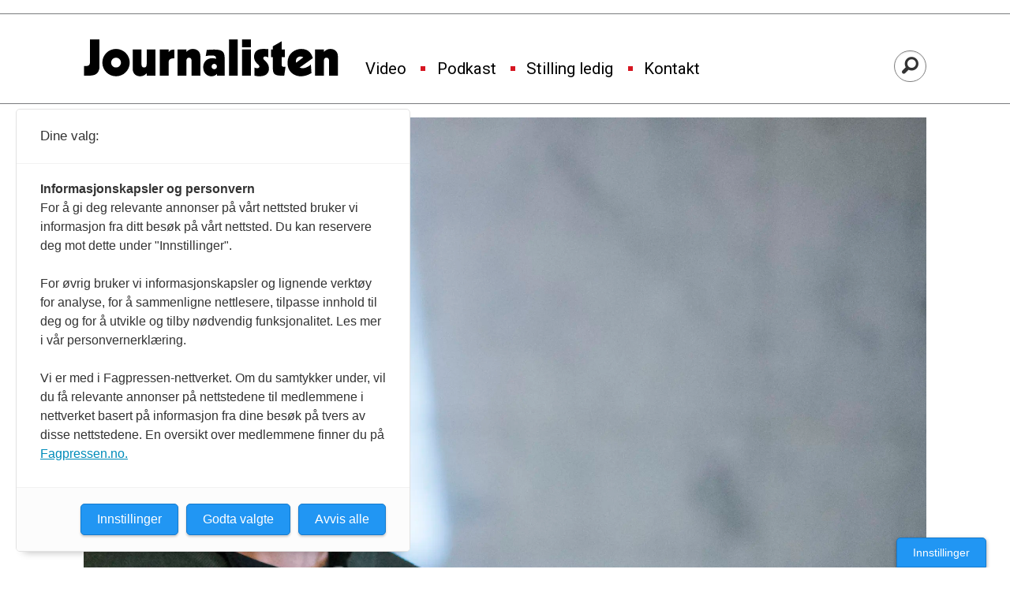

--- FILE ---
content_type: text/html; charset=UTF-8
request_url: https://www.journalisten.no/antisemittisme-israels-ambassade-kortnytt/nrk-erkjenner-brudd-pa-god-presseskikk-etter-israel-tirade/448781
body_size: 25535
content:
<!DOCTYPE html>
<html lang="nb-NO" dir="ltr" class="resp_fonts">

    <head>
                
                <script type="module">
                    import { ClientAPI } from '/view-resources/baseview/public/common/ClientAPI/index.js?v=1768293024-L4';
                    window.labClientAPI = new ClientAPI({
                        pageData: {
                            url: 'https://www.journalisten.no/antisemittisme-israels-ambassade-kortnytt/nrk-erkjenner-brudd-pa-god-presseskikk-etter-israel-tirade/448781',
                            pageType: 'article',
                            pageId: '448781',
                            section: 'nyheter',
                            title: 'NRK erkjenner brudd på god presseskikk etter Israel-tirade',
                            seotitle: 'NRK erkjenner brudd på god presseskikk etter Israel-tirade',
                            sometitle: 'NRK erkjenner brudd på god presseskikk etter Israel-tirade',
                            description: 'Vedgår brudd på minst ett punkt.',
                            seodescription: 'Vedgår brudd på minst ett punkt.',
                            somedescription: 'Vedgår brudd på minst ett punkt.',
                            device: 'desktop',
                            cmsVersion: '4.2.15',
                            contentLanguage: 'nb-NO',
                            published: '2021-02-15T20:40:24.000Z',
                            tags: ["nrk", "shaun henrik matheson", "pressens faglige utvalg", "pfu", "per arne kalbakk", "p13", "nyheter", "shaun på p13", "medienyheter fra ntb", "kortnytt", "israels ambassade", "antisemittisme"],
                            bylines: ["NTB / Journalisten"],
                            site: {
                                domain: 'https://www.journalisten.no',
                                id: '2',
                                alias: 'journalisten'
                            }
                            // Todo: Add paywall info ...
                        },
                        debug: false
                    });
                </script>

                <title>NRK erkjenner brudd på god presseskikk etter Israel-tirade</title>
                <meta name="title" content="NRK erkjenner brudd på god presseskikk etter Israel-tirade">
                <meta name="description" content="Vedgår brudd på minst ett punkt.">
                <meta http-equiv="Content-Type" content="text/html; charset=utf-8">
                <link rel="canonical" href="https://www.journalisten.no/antisemittisme-israels-ambassade-kortnytt/nrk-erkjenner-brudd-pa-god-presseskikk-etter-israel-tirade/448781">
                <meta name="viewport" content="width=device-width, initial-scale=1">
                
                <meta property="og:type" content="article">
                <meta property="og:title" content="NRK erkjenner brudd på god presseskikk etter Israel-tirade">
                <meta property="og:description" content="Vedgår brudd på minst ett punkt.">
                <meta property="article:published_time" content="2021-02-15T20:40:24.000Z">
                <meta property="article:modified_time" content="2021-02-15T20:43:20.000Z">
                <meta property="article:author" content="NTB &#x2F; Journalisten">
                <meta property="article:tag" content="nrk">
                <meta property="article:tag" content="shaun henrik matheson">
                <meta property="article:tag" content="pressens faglige utvalg">
                <meta property="article:tag" content="pfu">
                <meta property="article:tag" content="per arne kalbakk">
                <meta property="article:tag" content="p13">
                <meta property="article:tag" content="nyheter">
                <meta property="article:tag" content="shaun på p13">
                <meta property="article:tag" content="medienyheter fra ntb">
                <meta property="article:tag" content="kortnytt">
                <meta property="article:tag" content="israels ambassade">
                <meta property="article:tag" content="antisemittisme">
                <meta property="og:image" content="https://image.journalisten.no/448785.jpg?imageId=448785&x=0.1536129032258&y=28.965517241379&cropw=100.15361290323&croph=50.574717241379&panox=0.1536129032258&panoy=28.965517241379&panow=100.15361290323&panoh=50.574717241379&width=1200&height=683">
                <meta property="og:image:width" content="1200">
                <meta property="og:image:height" content="684">
                <meta name="twitter:card" content="summary_large_image">
                
                <meta name="twitter:title" content="NRK erkjenner brudd på god presseskikk etter Israel-tirade">
                <meta name="twitter:description" content="Vedgår brudd på minst ett punkt.">
                <meta name="twitter:image" content="https://image.journalisten.no/448785.jpg?imageId=448785&x=0.1536129032258&y=28.965517241379&cropw=100.15361290323&croph=50.574717241379&panox=0.1536129032258&panoy=28.965517241379&panow=100.15361290323&panoh=50.574717241379&width=1200&height=683">
                <link rel="alternate" type="application/json+oembed" href="https://www.journalisten.no/antisemittisme-israels-ambassade-kortnytt/nrk-erkjenner-brudd-pa-god-presseskikk-etter-israel-tirade/448781?lab_viewport=oembed">

                
                <script >async function applyNoticeMargin() {
  if (document.body.classList.contains('notice')) {
    const noticesElement = document.querySelector('.notices');
    let totalAdHeight = 0;

    if (noticesElement) {
      const firstAd = noticesElement.querySelector('.adnuntius-ad, .google-ad');
      if (firstAd) {
        totalAdHeight = firstAd.offsetHeight;
      }
    }

    const livefeedElements = document.getElementsByClassName('livefeed');
    let frontContentElement = null;

    if (livefeedElements.length > 0) {
      let nextSibling = livefeedElements[0].nextElementSibling;
      while (nextSibling) {
        if (nextSibling.classList.contains('frontContent')) {
          frontContentElement = nextSibling;
          break;
        }
        nextSibling = nextSibling.nextElementSibling;
      }
    }

    async function setElementStyles(element, styles) {
      Object.entries(styles).forEach(([key, value]) => {
        element.style.setProperty(key, value);
      });
    }

    // Only apply on desktop (width >= 1024px)
    if (frontContentElement && totalAdHeight > 0 && window.innerWidth >= 980) {
      await setElementStyles(frontContentElement, { 'margin-top': (totalAdHeight > 300 ? totalAdHeight : 315) + 'px' });
    }
  }
}
document.addEventListener('DOMContentLoaded', applyNoticeMargin);
document.addEventListener('visibilitychange', applyNoticeMargin);
setTimeout(applyNoticeMargin, 500);
setTimeout(applyNoticeMargin, 1000);
setTimeout(applyNoticeMargin, 2000);</script>
                
                
                <meta property="og:url" content="https://www.journalisten.no/antisemittisme-israels-ambassade-kortnytt/nrk-erkjenner-brudd-pa-god-presseskikk-etter-israel-tirade/448781">
                <link rel="shortcut icon" type="image/png" sizes="256x256" href="https://journalisten.no/journalisten_fav_256.png">
                <link rel="icon" type="image/png" sizes="256x256" href="https://journalisten.no/journalisten_fav_256.png">
                    
                <link href="https://fonts.googleapis.com/css?family=Merriweather:300,400,700,900" rel="stylesheet"  media="print" onload="this.media='all'" >
                <link rel="stylesheet" href="/view-resources/view/css/grid.css?v=1768293024-L4">
                <link rel="stylesheet" href="/view-resources/view/css/main.css?v=1768293024-L4">
                <link rel="stylesheet" href="/view-resources/view/css/colors.css?v=1768293024-L4">
                <link rel="stylesheet" href="/view-resources/view/css/print.css?v=1768293024-L4" media="print">
                <link rel="stylesheet" href="/view-resources/view/css/foundation-icons/foundation-icons.css?v=1768293024-L4">
                <link rel="stylesheet" href="/view-resources/view/css/site/journalisten.css?v=1768293024-L4">
                <style data-key="custom_properties">
                    :root{--primary-light: rgb(109, 182, 223);--primary: rgb(54, 134, 173);--primary-dark: rgb(0, 89, 126);--secondary-light: rgb(241, 131, 137);--secondary: rgb(214, 22, 33);--secondary-dark: rgb(167, 4, 4);--tertiary-light: rgb(79, 171, 156);--tertiary: rgb(19, 123, 110);--tertiary-dark: rgb(0, 78, 67);--gray-light: rgb(175, 175, 175);--gray: rgb(109, 109, 109);--gray-dark: rgb(68, 68, 68);--black: rgb(0, 0, 0);--quaternary: rgba(0,0,0,1);--quinary: rgba(244,207,5,1);--quinary-light: rgba(248,226,105,1);--quinary-dark: rgba(171,145,4,1);--senary: rgba(0,0,0,1);--septenary: rgba(0,0,0,1);--bg-primary-light: rgb(109, 182, 223);--bg-primary: rgb(54, 134, 173);--bg-primary-dark: rgba(0,89,126,1);--bg-secondary-light: rgba(243,131,170,0.57);--bg-secondary: rgb(214, 22, 33);--bg-secondary-dark: rgb(167, 4, 4);--bg-tertiary-light: rgb(79, 171, 156);--bg-tertiary: rgb(19, 123, 110);--bg-tertiary-dark: rgb(0, 78, 67);--bg-gray-light: rgb(175, 175, 175);--bg-gray: rgb(109, 109, 109);--bg-gray-dark: rgb(68, 68, 68);--bg-black: rgb(0, 0, 0);--bg-white: rgba(247,226,7,1);--bg-quaternary: rgba(208, 200, 200, 1);--bg-white-light: rgba(250,238,106,1);--bg-white-dark: rgba(255,215,21,1);--bg-quinary: rgba(137,40,147,1);}
                </style>
                <style data-key="background_colors">
                    .bg-primary-light {background-color: rgb(109, 182, 223);}.bg-primary {background-color: rgb(54, 134, 173);color: #fff;}.bg-primary-dark {background-color: rgba(0,89,126,1);color: #fff;}.bg-secondary-light {background-color: rgba(243,131,170,0.57);}.bg-secondary {background-color: rgb(214, 22, 33);color: #fff;}.bg-secondary-dark {background-color: rgb(167, 4, 4);color: #fff;}.bg-tertiary-light {background-color: rgb(79, 171, 156);}.bg-tertiary {background-color: rgb(19, 123, 110);color: #fff;}.bg-tertiary-dark {background-color: rgb(0, 78, 67);color: #fff;}.bg-gray-light {background-color: rgb(175, 175, 175);}.bg-gray {background-color: rgb(109, 109, 109);color: #fff;}.bg-gray-dark {background-color: rgb(68, 68, 68);color: #fff;}.bg-black {background-color: rgb(0, 0, 0);color: #fff;}.bg-white {background-color: rgba(247,226,7,1);}.bg-quaternary {background-color: rgba(208, 200, 200, 1);}.bg-white-light {background-color: rgba(250,238,106,1);}.bg-white-dark {background-color: rgba(255,215,21,1);}.bg-quinary {background-color: rgba(137,40,147,1);color: #fff;}@media (max-width: 1023px) { .color_mobile_bg-primary-light {background-color: rgb(109, 182, 223);}}@media (max-width: 1023px) { .color_mobile_bg-primary {background-color: rgb(54, 134, 173);color: #fff;}}@media (max-width: 1023px) { .color_mobile_bg-primary-dark {background-color: rgba(0,89,126,1);color: #fff;}}@media (max-width: 1023px) { .color_mobile_bg-secondary-light {background-color: rgba(243,131,170,0.57);}}@media (max-width: 1023px) { .color_mobile_bg-secondary {background-color: rgb(214, 22, 33);color: #fff;}}@media (max-width: 1023px) { .color_mobile_bg-secondary-dark {background-color: rgb(167, 4, 4);color: #fff;}}@media (max-width: 1023px) { .color_mobile_bg-tertiary-light {background-color: rgb(79, 171, 156);}}@media (max-width: 1023px) { .color_mobile_bg-tertiary {background-color: rgb(19, 123, 110);color: #fff;}}@media (max-width: 1023px) { .color_mobile_bg-tertiary-dark {background-color: rgb(0, 78, 67);color: #fff;}}@media (max-width: 1023px) { .color_mobile_bg-gray-light {background-color: rgb(175, 175, 175);}}@media (max-width: 1023px) { .color_mobile_bg-gray {background-color: rgb(109, 109, 109);color: #fff;}}@media (max-width: 1023px) { .color_mobile_bg-gray-dark {background-color: rgb(68, 68, 68);color: #fff;}}@media (max-width: 1023px) { .color_mobile_bg-black {background-color: rgb(0, 0, 0);color: #fff;}}@media (max-width: 1023px) { .color_mobile_bg-white {background-color: rgba(247,226,7,1);}}@media (max-width: 1023px) { .color_mobile_bg-quaternary {background-color: rgba(208, 200, 200, 1);}}@media (max-width: 1023px) { .color_mobile_bg-white-light {background-color: rgba(250,238,106,1);}}@media (max-width: 1023px) { .color_mobile_bg-white-dark {background-color: rgba(255,215,21,1);}}@media (max-width: 1023px) { .color_mobile_bg-quinary {background-color: rgba(137,40,147,1);color: #fff;}}
                </style>
                <style data-key="background_colors_opacity">
                    .bg-primary-light.op-bg_20 {background-color: rgba(109, 182, 223, 0.2);}.bg-primary-light.op-bg_40 {background-color: rgba(109, 182, 223, 0.4);}.bg-primary-light.op-bg_60 {background-color: rgba(109, 182, 223, 0.6);}.bg-primary-light.op-bg_80 {background-color: rgba(109, 182, 223, 0.8);}.bg-primary.op-bg_20 {background-color: rgba(54, 134, 173, 0.2);color: #fff;}.bg-primary.op-bg_40 {background-color: rgba(54, 134, 173, 0.4);color: #fff;}.bg-primary.op-bg_60 {background-color: rgba(54, 134, 173, 0.6);color: #fff;}.bg-primary.op-bg_80 {background-color: rgba(54, 134, 173, 0.8);color: #fff;}.bg-primary-dark.op-bg_20 {background-color: rgba(0, 89, 126, 0.2);color: #fff;}.bg-primary-dark.op-bg_40 {background-color: rgba(0, 89, 126, 0.4);color: #fff;}.bg-primary-dark.op-bg_60 {background-color: rgba(0, 89, 126, 0.6);color: #fff;}.bg-primary-dark.op-bg_80 {background-color: rgba(0, 89, 126, 0.8);color: #fff;}.bg-secondary-light.op-bg_20 {background-color: rgba(243, 131, 170, 0.2);}.bg-secondary-light.op-bg_40 {background-color: rgba(243, 131, 170, 0.4);}.bg-secondary-light.op-bg_60 {background-color: rgba(243, 131, 170, 0.6);}.bg-secondary-light.op-bg_80 {background-color: rgba(243, 131, 170, 0.8);}.bg-secondary.op-bg_20 {background-color: rgba(214, 22, 33, 0.2);color: #fff;}.bg-secondary.op-bg_40 {background-color: rgba(214, 22, 33, 0.4);color: #fff;}.bg-secondary.op-bg_60 {background-color: rgba(214, 22, 33, 0.6);color: #fff;}.bg-secondary.op-bg_80 {background-color: rgba(214, 22, 33, 0.8);color: #fff;}.bg-secondary-dark.op-bg_20 {background-color: rgba(167, 4, 4, 0.2);color: #fff;}.bg-secondary-dark.op-bg_40 {background-color: rgba(167, 4, 4, 0.4);color: #fff;}.bg-secondary-dark.op-bg_60 {background-color: rgba(167, 4, 4, 0.6);color: #fff;}.bg-secondary-dark.op-bg_80 {background-color: rgba(167, 4, 4, 0.8);color: #fff;}.bg-tertiary-light.op-bg_20 {background-color: rgba(79, 171, 156, 0.2);}.bg-tertiary-light.op-bg_40 {background-color: rgba(79, 171, 156, 0.4);}.bg-tertiary-light.op-bg_60 {background-color: rgba(79, 171, 156, 0.6);}.bg-tertiary-light.op-bg_80 {background-color: rgba(79, 171, 156, 0.8);}.bg-tertiary.op-bg_20 {background-color: rgba(19, 123, 110, 0.2);color: #fff;}.bg-tertiary.op-bg_40 {background-color: rgba(19, 123, 110, 0.4);color: #fff;}.bg-tertiary.op-bg_60 {background-color: rgba(19, 123, 110, 0.6);color: #fff;}.bg-tertiary.op-bg_80 {background-color: rgba(19, 123, 110, 0.8);color: #fff;}.bg-tertiary-dark.op-bg_20 {background-color: rgba(0, 78, 67, 0.2);color: #fff;}.bg-tertiary-dark.op-bg_40 {background-color: rgba(0, 78, 67, 0.4);color: #fff;}.bg-tertiary-dark.op-bg_60 {background-color: rgba(0, 78, 67, 0.6);color: #fff;}.bg-tertiary-dark.op-bg_80 {background-color: rgba(0, 78, 67, 0.8);color: #fff;}.bg-gray-light.op-bg_20 {background-color: rgba(175, 175, 175, 0.2);}.bg-gray-light.op-bg_40 {background-color: rgba(175, 175, 175, 0.4);}.bg-gray-light.op-bg_60 {background-color: rgba(175, 175, 175, 0.6);}.bg-gray-light.op-bg_80 {background-color: rgba(175, 175, 175, 0.8);}.bg-gray.op-bg_20 {background-color: rgba(109, 109, 109, 0.2);color: #fff;}.bg-gray.op-bg_40 {background-color: rgba(109, 109, 109, 0.4);color: #fff;}.bg-gray.op-bg_60 {background-color: rgba(109, 109, 109, 0.6);color: #fff;}.bg-gray.op-bg_80 {background-color: rgba(109, 109, 109, 0.8);color: #fff;}.bg-gray-dark.op-bg_20 {background-color: rgba(68, 68, 68, 0.2);color: #fff;}.bg-gray-dark.op-bg_40 {background-color: rgba(68, 68, 68, 0.4);color: #fff;}.bg-gray-dark.op-bg_60 {background-color: rgba(68, 68, 68, 0.6);color: #fff;}.bg-gray-dark.op-bg_80 {background-color: rgba(68, 68, 68, 0.8);color: #fff;}.bg-black.op-bg_20 {background-color: rgba(0, 0, 0, 0.2);color: #fff;}.bg-black.op-bg_40 {background-color: rgba(0, 0, 0, 0.4);color: #fff;}.bg-black.op-bg_60 {background-color: rgba(0, 0, 0, 0.6);color: #fff;}.bg-black.op-bg_80 {background-color: rgba(0, 0, 0, 0.8);color: #fff;}.bg-white.op-bg_20 {background-color: rgba(247, 226, 7, 0.2);}.bg-white.op-bg_40 {background-color: rgba(247, 226, 7, 0.4);}.bg-white.op-bg_60 {background-color: rgba(247, 226, 7, 0.6);}.bg-white.op-bg_80 {background-color: rgba(247, 226, 7, 0.8);}.bg-quaternary.op-bg_20 {background-color: rgba(208, 200, 200, 0.2);}.bg-quaternary.op-bg_40 {background-color: rgba(208, 200, 200, 0.4);}.bg-quaternary.op-bg_60 {background-color: rgba(208, 200, 200, 0.6);}.bg-quaternary.op-bg_80 {background-color: rgba(208, 200, 200, 0.8);}.bg-white-light.op-bg_20 {background-color: rgba(250, 238, 106, 0.2);}.bg-white-light.op-bg_40 {background-color: rgba(250, 238, 106, 0.4);}.bg-white-light.op-bg_60 {background-color: rgba(250, 238, 106, 0.6);}.bg-white-light.op-bg_80 {background-color: rgba(250, 238, 106, 0.8);}.bg-white-dark.op-bg_20 {background-color: rgba(255, 215, 21, 0.2);}.bg-white-dark.op-bg_40 {background-color: rgba(255, 215, 21, 0.4);}.bg-white-dark.op-bg_60 {background-color: rgba(255, 215, 21, 0.6);}.bg-white-dark.op-bg_80 {background-color: rgba(255, 215, 21, 0.8);}.bg-quinary.op-bg_20 {background-color: rgba(137, 40, 147, 0.2);color: #fff;}.bg-quinary.op-bg_40 {background-color: rgba(137, 40, 147, 0.4);color: #fff;}.bg-quinary.op-bg_60 {background-color: rgba(137, 40, 147, 0.6);color: #fff;}.bg-quinary.op-bg_80 {background-color: rgba(137, 40, 147, 0.8);color: #fff;}@media (max-width: 1023px) { .color_mobile_bg-primary-light.op-bg_20 {background-color: rgba(109, 182, 223, 0.2);}}@media (max-width: 1023px) { .color_mobile_bg-primary-light.op-bg_40 {background-color: rgba(109, 182, 223, 0.4);}}@media (max-width: 1023px) { .color_mobile_bg-primary-light.op-bg_60 {background-color: rgba(109, 182, 223, 0.6);}}@media (max-width: 1023px) { .color_mobile_bg-primary-light.op-bg_80 {background-color: rgba(109, 182, 223, 0.8);}}@media (max-width: 1023px) { .color_mobile_bg-primary.op-bg_20 {background-color: rgba(54, 134, 173, 0.2);color: #fff;}}@media (max-width: 1023px) { .color_mobile_bg-primary.op-bg_40 {background-color: rgba(54, 134, 173, 0.4);color: #fff;}}@media (max-width: 1023px) { .color_mobile_bg-primary.op-bg_60 {background-color: rgba(54, 134, 173, 0.6);color: #fff;}}@media (max-width: 1023px) { .color_mobile_bg-primary.op-bg_80 {background-color: rgba(54, 134, 173, 0.8);color: #fff;}}@media (max-width: 1023px) { .color_mobile_bg-primary-dark.op-bg_20 {background-color: rgba(0, 89, 126, 0.2);color: #fff;}}@media (max-width: 1023px) { .color_mobile_bg-primary-dark.op-bg_40 {background-color: rgba(0, 89, 126, 0.4);color: #fff;}}@media (max-width: 1023px) { .color_mobile_bg-primary-dark.op-bg_60 {background-color: rgba(0, 89, 126, 0.6);color: #fff;}}@media (max-width: 1023px) { .color_mobile_bg-primary-dark.op-bg_80 {background-color: rgba(0, 89, 126, 0.8);color: #fff;}}@media (max-width: 1023px) { .color_mobile_bg-secondary-light.op-bg_20 {background-color: rgba(243, 131, 170, 0.2);}}@media (max-width: 1023px) { .color_mobile_bg-secondary-light.op-bg_40 {background-color: rgba(243, 131, 170, 0.4);}}@media (max-width: 1023px) { .color_mobile_bg-secondary-light.op-bg_60 {background-color: rgba(243, 131, 170, 0.6);}}@media (max-width: 1023px) { .color_mobile_bg-secondary-light.op-bg_80 {background-color: rgba(243, 131, 170, 0.8);}}@media (max-width: 1023px) { .color_mobile_bg-secondary.op-bg_20 {background-color: rgba(214, 22, 33, 0.2);color: #fff;}}@media (max-width: 1023px) { .color_mobile_bg-secondary.op-bg_40 {background-color: rgba(214, 22, 33, 0.4);color: #fff;}}@media (max-width: 1023px) { .color_mobile_bg-secondary.op-bg_60 {background-color: rgba(214, 22, 33, 0.6);color: #fff;}}@media (max-width: 1023px) { .color_mobile_bg-secondary.op-bg_80 {background-color: rgba(214, 22, 33, 0.8);color: #fff;}}@media (max-width: 1023px) { .color_mobile_bg-secondary-dark.op-bg_20 {background-color: rgba(167, 4, 4, 0.2);color: #fff;}}@media (max-width: 1023px) { .color_mobile_bg-secondary-dark.op-bg_40 {background-color: rgba(167, 4, 4, 0.4);color: #fff;}}@media (max-width: 1023px) { .color_mobile_bg-secondary-dark.op-bg_60 {background-color: rgba(167, 4, 4, 0.6);color: #fff;}}@media (max-width: 1023px) { .color_mobile_bg-secondary-dark.op-bg_80 {background-color: rgba(167, 4, 4, 0.8);color: #fff;}}@media (max-width: 1023px) { .color_mobile_bg-tertiary-light.op-bg_20 {background-color: rgba(79, 171, 156, 0.2);}}@media (max-width: 1023px) { .color_mobile_bg-tertiary-light.op-bg_40 {background-color: rgba(79, 171, 156, 0.4);}}@media (max-width: 1023px) { .color_mobile_bg-tertiary-light.op-bg_60 {background-color: rgba(79, 171, 156, 0.6);}}@media (max-width: 1023px) { .color_mobile_bg-tertiary-light.op-bg_80 {background-color: rgba(79, 171, 156, 0.8);}}@media (max-width: 1023px) { .color_mobile_bg-tertiary.op-bg_20 {background-color: rgba(19, 123, 110, 0.2);color: #fff;}}@media (max-width: 1023px) { .color_mobile_bg-tertiary.op-bg_40 {background-color: rgba(19, 123, 110, 0.4);color: #fff;}}@media (max-width: 1023px) { .color_mobile_bg-tertiary.op-bg_60 {background-color: rgba(19, 123, 110, 0.6);color: #fff;}}@media (max-width: 1023px) { .color_mobile_bg-tertiary.op-bg_80 {background-color: rgba(19, 123, 110, 0.8);color: #fff;}}@media (max-width: 1023px) { .color_mobile_bg-tertiary-dark.op-bg_20 {background-color: rgba(0, 78, 67, 0.2);color: #fff;}}@media (max-width: 1023px) { .color_mobile_bg-tertiary-dark.op-bg_40 {background-color: rgba(0, 78, 67, 0.4);color: #fff;}}@media (max-width: 1023px) { .color_mobile_bg-tertiary-dark.op-bg_60 {background-color: rgba(0, 78, 67, 0.6);color: #fff;}}@media (max-width: 1023px) { .color_mobile_bg-tertiary-dark.op-bg_80 {background-color: rgba(0, 78, 67, 0.8);color: #fff;}}@media (max-width: 1023px) { .color_mobile_bg-gray-light.op-bg_20 {background-color: rgba(175, 175, 175, 0.2);}}@media (max-width: 1023px) { .color_mobile_bg-gray-light.op-bg_40 {background-color: rgba(175, 175, 175, 0.4);}}@media (max-width: 1023px) { .color_mobile_bg-gray-light.op-bg_60 {background-color: rgba(175, 175, 175, 0.6);}}@media (max-width: 1023px) { .color_mobile_bg-gray-light.op-bg_80 {background-color: rgba(175, 175, 175, 0.8);}}@media (max-width: 1023px) { .color_mobile_bg-gray.op-bg_20 {background-color: rgba(109, 109, 109, 0.2);color: #fff;}}@media (max-width: 1023px) { .color_mobile_bg-gray.op-bg_40 {background-color: rgba(109, 109, 109, 0.4);color: #fff;}}@media (max-width: 1023px) { .color_mobile_bg-gray.op-bg_60 {background-color: rgba(109, 109, 109, 0.6);color: #fff;}}@media (max-width: 1023px) { .color_mobile_bg-gray.op-bg_80 {background-color: rgba(109, 109, 109, 0.8);color: #fff;}}@media (max-width: 1023px) { .color_mobile_bg-gray-dark.op-bg_20 {background-color: rgba(68, 68, 68, 0.2);color: #fff;}}@media (max-width: 1023px) { .color_mobile_bg-gray-dark.op-bg_40 {background-color: rgba(68, 68, 68, 0.4);color: #fff;}}@media (max-width: 1023px) { .color_mobile_bg-gray-dark.op-bg_60 {background-color: rgba(68, 68, 68, 0.6);color: #fff;}}@media (max-width: 1023px) { .color_mobile_bg-gray-dark.op-bg_80 {background-color: rgba(68, 68, 68, 0.8);color: #fff;}}@media (max-width: 1023px) { .color_mobile_bg-black.op-bg_20 {background-color: rgba(0, 0, 0, 0.2);color: #fff;}}@media (max-width: 1023px) { .color_mobile_bg-black.op-bg_40 {background-color: rgba(0, 0, 0, 0.4);color: #fff;}}@media (max-width: 1023px) { .color_mobile_bg-black.op-bg_60 {background-color: rgba(0, 0, 0, 0.6);color: #fff;}}@media (max-width: 1023px) { .color_mobile_bg-black.op-bg_80 {background-color: rgba(0, 0, 0, 0.8);color: #fff;}}@media (max-width: 1023px) { .color_mobile_bg-white.op-bg_20 {background-color: rgba(247, 226, 7, 0.2);}}@media (max-width: 1023px) { .color_mobile_bg-white.op-bg_40 {background-color: rgba(247, 226, 7, 0.4);}}@media (max-width: 1023px) { .color_mobile_bg-white.op-bg_60 {background-color: rgba(247, 226, 7, 0.6);}}@media (max-width: 1023px) { .color_mobile_bg-white.op-bg_80 {background-color: rgba(247, 226, 7, 0.8);}}@media (max-width: 1023px) { .color_mobile_bg-quaternary.op-bg_20 {background-color: rgba(208, 200, 200, 0.2);}}@media (max-width: 1023px) { .color_mobile_bg-quaternary.op-bg_40 {background-color: rgba(208, 200, 200, 0.4);}}@media (max-width: 1023px) { .color_mobile_bg-quaternary.op-bg_60 {background-color: rgba(208, 200, 200, 0.6);}}@media (max-width: 1023px) { .color_mobile_bg-quaternary.op-bg_80 {background-color: rgba(208, 200, 200, 0.8);}}@media (max-width: 1023px) { .color_mobile_bg-white-light.op-bg_20 {background-color: rgba(250, 238, 106, 0.2);}}@media (max-width: 1023px) { .color_mobile_bg-white-light.op-bg_40 {background-color: rgba(250, 238, 106, 0.4);}}@media (max-width: 1023px) { .color_mobile_bg-white-light.op-bg_60 {background-color: rgba(250, 238, 106, 0.6);}}@media (max-width: 1023px) { .color_mobile_bg-white-light.op-bg_80 {background-color: rgba(250, 238, 106, 0.8);}}@media (max-width: 1023px) { .color_mobile_bg-white-dark.op-bg_20 {background-color: rgba(255, 215, 21, 0.2);}}@media (max-width: 1023px) { .color_mobile_bg-white-dark.op-bg_40 {background-color: rgba(255, 215, 21, 0.4);}}@media (max-width: 1023px) { .color_mobile_bg-white-dark.op-bg_60 {background-color: rgba(255, 215, 21, 0.6);}}@media (max-width: 1023px) { .color_mobile_bg-white-dark.op-bg_80 {background-color: rgba(255, 215, 21, 0.8);}}@media (max-width: 1023px) { .color_mobile_bg-quinary.op-bg_20 {background-color: rgba(137, 40, 147, 0.2);color: #fff;}}@media (max-width: 1023px) { .color_mobile_bg-quinary.op-bg_40 {background-color: rgba(137, 40, 147, 0.4);color: #fff;}}@media (max-width: 1023px) { .color_mobile_bg-quinary.op-bg_60 {background-color: rgba(137, 40, 147, 0.6);color: #fff;}}@media (max-width: 1023px) { .color_mobile_bg-quinary.op-bg_80 {background-color: rgba(137, 40, 147, 0.8);color: #fff;}}
                </style>
                <style data-key="border_colors">
                    .border-bg-primary-light{--border-color: var(--bg-primary-light);}.color_mobile_border-bg-primary-light{--mobile-border-color: var(--bg-primary-light);}.border-bg-primary{--border-color: var(--bg-primary);}.color_mobile_border-bg-primary{--mobile-border-color: var(--bg-primary);}.border-bg-primary-dark{--border-color: var(--bg-primary-dark);}.color_mobile_border-bg-primary-dark{--mobile-border-color: var(--bg-primary-dark);}.border-bg-secondary-light{--border-color: var(--bg-secondary-light);}.color_mobile_border-bg-secondary-light{--mobile-border-color: var(--bg-secondary-light);}.border-bg-secondary{--border-color: var(--bg-secondary);}.color_mobile_border-bg-secondary{--mobile-border-color: var(--bg-secondary);}.border-bg-secondary-dark{--border-color: var(--bg-secondary-dark);}.color_mobile_border-bg-secondary-dark{--mobile-border-color: var(--bg-secondary-dark);}.border-bg-tertiary-light{--border-color: var(--bg-tertiary-light);}.color_mobile_border-bg-tertiary-light{--mobile-border-color: var(--bg-tertiary-light);}.border-bg-tertiary{--border-color: var(--bg-tertiary);}.color_mobile_border-bg-tertiary{--mobile-border-color: var(--bg-tertiary);}.border-bg-tertiary-dark{--border-color: var(--bg-tertiary-dark);}.color_mobile_border-bg-tertiary-dark{--mobile-border-color: var(--bg-tertiary-dark);}.border-bg-gray-light{--border-color: var(--bg-gray-light);}.color_mobile_border-bg-gray-light{--mobile-border-color: var(--bg-gray-light);}.border-bg-gray{--border-color: var(--bg-gray);}.color_mobile_border-bg-gray{--mobile-border-color: var(--bg-gray);}.border-bg-gray-dark{--border-color: var(--bg-gray-dark);}.color_mobile_border-bg-gray-dark{--mobile-border-color: var(--bg-gray-dark);}.border-bg-black{--border-color: var(--bg-black);}.color_mobile_border-bg-black{--mobile-border-color: var(--bg-black);}.border-bg-white{--border-color: var(--bg-white);}.color_mobile_border-bg-white{--mobile-border-color: var(--bg-white);}.border-bg-quaternary{--border-color: var(--bg-quaternary);}.color_mobile_border-bg-quaternary{--mobile-border-color: var(--bg-quaternary);}.border-bg-white-light{--border-color: var(--bg-white-light);}.color_mobile_border-bg-white-light{--mobile-border-color: var(--bg-white-light);}.border-bg-white-dark{--border-color: var(--bg-white-dark);}.color_mobile_border-bg-white-dark{--mobile-border-color: var(--bg-white-dark);}.border-bg-quinary{--border-color: var(--bg-quinary);}.color_mobile_border-bg-quinary{--mobile-border-color: var(--bg-quinary);}
                </style>
                <style data-key="font_colors">
                    .primary-light {color: rgb(109, 182, 223) !important;}.primary {color: rgb(54, 134, 173) !important;}.primary-dark {color: rgb(0, 89, 126) !important;}.secondary-light {color: rgb(241, 131, 137) !important;}.secondary {color: rgb(214, 22, 33) !important;}.secondary-dark {color: rgb(167, 4, 4) !important;}.tertiary-light {color: rgb(79, 171, 156) !important;}.tertiary {color: rgb(19, 123, 110) !important;}.tertiary-dark {color: rgb(0, 78, 67) !important;}.gray-light {color: rgb(175, 175, 175) !important;}.gray {color: rgb(109, 109, 109) !important;}.gray-dark {color: rgb(68, 68, 68) !important;}.black {color: rgb(0, 0, 0) !important;}.quaternary {color: rgba(0,0,0,1) !important;}.quinary {color: rgba(244,207,5,1) !important;}.quinary-light {color: rgba(248,226,105,1) !important;}.quinary-dark {color: rgba(171,145,4,1) !important;}.senary {color: rgba(0,0,0,1) !important;}.septenary {color: rgba(0,0,0,1) !important;}@media (max-width: 1023px) { .color_mobile_primary-light {color: rgb(109, 182, 223) !important;}}@media (max-width: 1023px) { .color_mobile_primary {color: rgb(54, 134, 173) !important;}}@media (max-width: 1023px) { .color_mobile_primary-dark {color: rgb(0, 89, 126) !important;}}@media (max-width: 1023px) { .color_mobile_secondary-light {color: rgb(241, 131, 137) !important;}}@media (max-width: 1023px) { .color_mobile_secondary {color: rgb(214, 22, 33) !important;}}@media (max-width: 1023px) { .color_mobile_secondary-dark {color: rgb(167, 4, 4) !important;}}@media (max-width: 1023px) { .color_mobile_tertiary-light {color: rgb(79, 171, 156) !important;}}@media (max-width: 1023px) { .color_mobile_tertiary {color: rgb(19, 123, 110) !important;}}@media (max-width: 1023px) { .color_mobile_tertiary-dark {color: rgb(0, 78, 67) !important;}}@media (max-width: 1023px) { .color_mobile_gray-light {color: rgb(175, 175, 175) !important;}}@media (max-width: 1023px) { .color_mobile_gray {color: rgb(109, 109, 109) !important;}}@media (max-width: 1023px) { .color_mobile_gray-dark {color: rgb(68, 68, 68) !important;}}@media (max-width: 1023px) { .color_mobile_black {color: rgb(0, 0, 0) !important;}}@media (max-width: 1023px) { .color_mobile_quaternary {color: rgba(0,0,0,1) !important;}}@media (max-width: 1023px) { .color_mobile_quinary {color: rgba(244,207,5,1) !important;}}@media (max-width: 1023px) { .color_mobile_quinary-light {color: rgba(248,226,105,1) !important;}}@media (max-width: 1023px) { .color_mobile_quinary-dark {color: rgba(171,145,4,1) !important;}}@media (max-width: 1023px) { .color_mobile_senary {color: rgba(0,0,0,1) !important;}}@media (max-width: 1023px) { .color_mobile_septenary {color: rgba(0,0,0,1) !important;}}
                </style>
                <style data-key="image_gradient">
                    .image-gradient-bg-primary-light{--background-color: var(--bg-primary-light);}.color_mobile_image-gradient-bg-primary-light{--mobile-background-color: var(--bg-primary-light);}.image-gradient-bg-primary{--background-color: var(--bg-primary);}.color_mobile_image-gradient-bg-primary{--mobile-background-color: var(--bg-primary);}.image-gradient-bg-primary-dark{--background-color: var(--bg-primary-dark);}.color_mobile_image-gradient-bg-primary-dark{--mobile-background-color: var(--bg-primary-dark);}.image-gradient-bg-secondary-light{--background-color: var(--bg-secondary-light);}.color_mobile_image-gradient-bg-secondary-light{--mobile-background-color: var(--bg-secondary-light);}.image-gradient-bg-secondary{--background-color: var(--bg-secondary);}.color_mobile_image-gradient-bg-secondary{--mobile-background-color: var(--bg-secondary);}.image-gradient-bg-secondary-dark{--background-color: var(--bg-secondary-dark);}.color_mobile_image-gradient-bg-secondary-dark{--mobile-background-color: var(--bg-secondary-dark);}.image-gradient-bg-tertiary-light{--background-color: var(--bg-tertiary-light);}.color_mobile_image-gradient-bg-tertiary-light{--mobile-background-color: var(--bg-tertiary-light);}.image-gradient-bg-tertiary{--background-color: var(--bg-tertiary);}.color_mobile_image-gradient-bg-tertiary{--mobile-background-color: var(--bg-tertiary);}.image-gradient-bg-tertiary-dark{--background-color: var(--bg-tertiary-dark);}.color_mobile_image-gradient-bg-tertiary-dark{--mobile-background-color: var(--bg-tertiary-dark);}.image-gradient-bg-gray-light{--background-color: var(--bg-gray-light);}.color_mobile_image-gradient-bg-gray-light{--mobile-background-color: var(--bg-gray-light);}.image-gradient-bg-gray{--background-color: var(--bg-gray);}.color_mobile_image-gradient-bg-gray{--mobile-background-color: var(--bg-gray);}.image-gradient-bg-gray-dark{--background-color: var(--bg-gray-dark);}.color_mobile_image-gradient-bg-gray-dark{--mobile-background-color: var(--bg-gray-dark);}.image-gradient-bg-black{--background-color: var(--bg-black);}.color_mobile_image-gradient-bg-black{--mobile-background-color: var(--bg-black);}.image-gradient-bg-white{--background-color: var(--bg-white);}.color_mobile_image-gradient-bg-white{--mobile-background-color: var(--bg-white);}.image-gradient-bg-quaternary{--background-color: var(--bg-quaternary);}.color_mobile_image-gradient-bg-quaternary{--mobile-background-color: var(--bg-quaternary);}.image-gradient-bg-white-light{--background-color: var(--bg-white-light);}.color_mobile_image-gradient-bg-white-light{--mobile-background-color: var(--bg-white-light);}.image-gradient-bg-white-dark{--background-color: var(--bg-white-dark);}.color_mobile_image-gradient-bg-white-dark{--mobile-background-color: var(--bg-white-dark);}.image-gradient-bg-quinary{--background-color: var(--bg-quinary);}.color_mobile_image-gradient-bg-quinary{--mobile-background-color: var(--bg-quinary);}
                </style>
                <style data-key="custom_css_variables">
                :root {
                    --lab_page_width: 1088px;
                    --lab_columns_gutter: 11px;
                    --space-top: ;
                    --space-top-adnuntiusAd: 120;
                }

                @media(max-width: 767px) {
                    :root {
                        --lab_columns_gutter: 10px;
                    }
                }

                @media(min-width: 767px) {
                    :root {
                    }
                }
                </style>
<script src="/view-resources/public/common/JWTCookie.js?v=1768293024-L4"></script>
<script src="/view-resources/public/common/Paywall.js?v=1768293024-L4"></script>
                <script>
                window.Dac = window.Dac || {};
                (function () {
                    if (navigator) {
                        window.Dac.clientData = {
                            language: navigator.language,
                            userAgent: navigator.userAgent,
                            innerWidth: window.innerWidth,
                            innerHeight: window.innerHeight,
                            deviceByMediaQuery: getDeviceByMediaQuery(),
                            labDevice: 'desktop', // Device from labrador
                            device: 'desktop', // Device from varnish
                            paywall: {
                                isAuthenticated: isPaywallAuthenticated(),
                                toggleAuthenticatedContent: toggleAuthenticatedContent,
                                requiredProducts: [],
                            },
                            page: {
                                id: '448781',
                                extId: ''
                            },
                            siteAlias: 'journalisten',
                            debug: window.location.href.includes('debug=1')
                        };
                        function getDeviceByMediaQuery() {
                            if (window.matchMedia('(max-width: 767px)').matches) return 'mobile';
                            if (window.matchMedia('(max-width: 1023px)').matches) return 'tablet';
                            return 'desktop';
                        }

                        function isPaywallAuthenticated() {
                            if (window.Dac && window.Dac.JWTCookie) {
                                var JWTCookie = new Dac.JWTCookie({ debug: false });
                                return JWTCookie.isAuthenticated();
                            }
                            return false;
                        }

                        function toggleAuthenticatedContent(settings) {
                            if (!window.Dac || !window.Dac.Paywall) {
                                return;
                            }
                            var Paywall = new Dac.Paywall();
                            var updateDOM = Paywall.updateDOM;

                            if(settings && settings.displayUserName) {
                                var userName = Paywall.getUserName().then((userName) => {
                                    updateDOM(userName !== false, userName, settings.optionalGreetingText);
                                });
                            } else {
                                updateDOM(window.Dac.clientData.paywall.isAuthenticated);
                            }
                        }
                    }
                }());
                </script>

                    <script type="module" src="/view-resources/baseview/public/common/baseview/moduleHandlers.js?v=1768293024-L4" data-cookieconsent="ignore"></script>
<!-- Global site tag (gtag.js) - Google Analytics -->
<script async src="https://www.googletagmanager.com/gtag/js?id=UA-2173001-1"></script>
<script>
    window.dataLayer = window.dataLayer || [];
    function gtag(){dataLayer.push(arguments);}
    gtag('js', new Date());
    gtag('config', 'UA-2173001-1');
</script><script src="https://t.atmng.io/fag_pressen/WqTKHxTPG.prod.js" async></script>
<!-- Begin comScore Tag -->
<script>
  var _comscore = _comscore || [];
  _comscore.push({ c1: "2", c2: "33059210" , "cs_ucfr": "1"});
  (function() {
    var s = document.createElement("script"), el = document.getElementsByTagName("script")[0]; s.async = true;
    s.src = (document.location.protocol == "https:" ? "https://sb" : "http://b") + ".scorecardresearch.com/beacon.js";
    el.parentNode.insertBefore(s, el);
  })();
</script>
<noscript>
  <img src="https://sb.scorecardresearch.com/p?c1=2&c2=33059210&cv=2.0&cj=1" />
</noscript>
<!-- End comScore Tag -->

                            <script src="https://tags.adnuntius.com/pb/prebid.js"></script>
                            <script src="https://cdn.adnuntius.com/adn.js" data-cookieconsent="ignore"></script>
                                <script>
                                    window.adn = window.adn || {};
                                    adn.calls = adn.calls || [];
                                    adn.calls.push(function() {
                                        var adUnits = [];
                                        var handleAsTablet = (Dac.clientData.device === 'tablet' || Dac.clientData.innerWidth < 1316);

                                        if (!(handleAsTablet && 'true' === 'true')) {
                                            adUnits.push({ auId: '0000000000051d9b', auW: 180, auH: 500, collapsible: true });
                                        }
                                        if (!(handleAsTablet && 'true' === 'true')) {
                                            adUnits.push({ auId: '0000000000051d9c', auW: 180, auH: 500, collapsible: true });
                                        }
                                        if (!(handleAsTablet && '' === 'true')) {
                                            adUnits.push({ auId: '0000000000051d91', auW: 980, auH: 150, collapsible: true });
                                        }
                                        if (!(handleAsTablet && '' === 'true')) {
                                            adUnits.push({ auId: '0000000000051d96', auW: 980, auH: 150, collapsible: true });
                                        }
                                        if (!(handleAsTablet && '' === 'true')) {
                                            adUnits.push({ auId: '0000000000051d99', auW: 580, auH: 400, collapsible: true });
                                        }
                                        if (!(handleAsTablet && '' === 'true')) {
                                            adUnits.push({ auId: '0000000000051d93', auW: 980, auH: 150, collapsible: true });
                                        }
                                        if (!(handleAsTablet && '' === 'true')) {
                                            adUnits.push({ auId: '0000000000051d95', auW: 980, auH: 150, collapsible: true });
                                        }

                                        var prebidConfig = [];
                                        prebidConfig.push({"code":"Journalisten.no - Desktop - Skyscraper Right|0000000000051d9b","mediaTypes":{"banner":{"sizes":[[300,600],[170,500],[160,600]]}},"bids":[{"bidder":"adnuntius","params":{"auId":"23522a"}}]});
                                        prebidConfig.push({"code":"Journalisten.no - Desktop - Skyscraper Left|0000000000051d9c","mediaTypes":{"banner":{"sizes":[[300,600],[180,500],[160,600]]}},"bids":[{"bidder":"adnuntius","params":{"auId":"9982a"}}]});
                                        prebidConfig.push({"code":"Journalisten.no - Desktop - Board 1 Topbanner|0000000000051d91","mediaTypes":{"banner":{"sizes":[[980,300],[1000,300],[980,150],[970,250],[728,90]]}},"bids":[{"bidder":"adnuntius","params":{"auId":"235228"}}]});
                                        prebidConfig.push({"code":"Journalisten.no - Desktop - Board 4 Netboard|0000000000051d96","mediaTypes":{"banner":{"sizes":[[980,300],[1000,300],[980,150],[728,90],[970,250]]}},"bids":[{"bidder":"adnuntius","params":{"auId":"235228"}}]});
                                        prebidConfig.push({"code":"Journalisten.no - Desktop - Portrait|0000000000051d99","mediaTypes":{"banner":{"sizes":[[580,500],[580,400]]}},"bids":[{"bidder":"adnuntius","params":{"auId":"235229"}}]});
                                        prebidConfig.push({"code":"Journalisten.no - Desktop - Board 2 Netboard|0000000000051d93","mediaTypes":{"banner":{"sizes":[[980,300],[1000,300],[980,150],[728,90],[970,250]]}},"bids":[{"bidder":"adnuntius","params":{"auId":"235228"}}]});
                                        prebidConfig.push({"code":"Journalisten.no - Desktop - Board 3 Netboard|0000000000051d95","mediaTypes":{"banner":{"sizes":[[980,300],[1000,300],[980,150],[728,90],[970,250]]}},"bids":[{"bidder":"adnuntius","params":{"auId":"235228"}}]});

                                        const adnRequest = {
                                            requestTiming: 'onReady',
                                            requestParams: {proximity: 100, load: 'lazy'},
                                            adUnits: adUnits
                                        };


                                        adn.chbRequest(
                                            prebidConfig,
                                            adnRequest,
                                            { debug: false }
                                        );
                                    });
                                </script>
                <link href="https://fonts.googleapis.com/css?family=Roboto:regular,700,700italic,900,900italic,100,100italic,italic" rel="stylesheet"  media="print" onload="this.media='all'" >
                <link href="https://fonts.googleapis.com/css?family=Libre+Baskerville:regular,italic,700" rel="stylesheet"  media="print" onload="this.media='all'" >
                <link href="https://fonts.googleapis.com/css?family=Lato:regular,italic,100italic,100,700,700italic,900,900italic" rel="stylesheet"  media="print" onload="this.media='all'" >
                <link href="https://fonts.googleapis.com/css?family=Montserrat:regular,100,100italic,italic,600,600italic,800,800italic" rel="stylesheet"  media="print" onload="this.media='all'" >
                <link href="https://fonts.googleapis.com/css?family=Open+Sans:regular,300,300italic,italic,600,600italic,800,800italic" rel="stylesheet"  media="print" onload="this.media='all'" >
                <link href="https://fonts.googleapis.com/css?family=Merriweather:regular,italic,900italic,800italic,700italic,700,300italic,300" rel="stylesheet"  media="print" onload="this.media='all'" >
                <style id="dachser-vieweditor-styles">
                    .mainMenu ul li, .pageHeader .hamburger .hamburger-container .mainMenu ul li { font-family: "Roboto"; font-weight: normal; font-style: normal; text-transform: default; }
                    .bodytext { font-family: "Roboto"; font-weight: normal; font-style: normal; font-size: 1.25rem; line-height: 1.5; text-transform: default; }@media (max-width: 767px) { .resp_fonts .bodytext {font-size: calc(0.262vw * 18); line-height: 1.5; } }
                    .articleHeader .headline { font-family: "Roboto"; font-weight: 900; font-style: normal; text-transform: default; }
                    .articleHeader .subtitle { font-family: "Roboto"; font-weight: 700; font-style: normal; text-transform: default; }
                    .articleHeader .kicker { font-family: "Roboto"; font-weight: 700; font-style: normal; text-transform: default; }
                    body { font-family: "Roboto"; font-weight: normal; font-style: normal; text-transform: default; }
                    article.column .content .headline { font-family: "Roboto"; font-weight: 900; font-style: normal; text-transform: default; }
                    article.column .content .subtitle { font-family: "Roboto"; font-weight: 700; font-style: normal; text-transform: default; }
                    article.column .content .kicker { font-family: "Roboto"; font-weight: 700; font-style: normal; text-transform: default; }
                    article .bodytext figure .caption { font-family: "Merriweather"; font-weight: normal; font-style: normal; font-size: 0.875rem; line-height: 1.5; text-transform: default; }@media (max-width: 767px) { .resp_fonts article .bodytext figure .caption {font-size: calc(0.262vw * 14); line-height: 1.5; } }
                    article .articleHeader .caption { font-family: "Merriweather"; font-weight: normal; font-style: normal; font-size: 0.875rem; line-height: 1.5; text-transform: default; }@media (max-width: 767px) { .resp_fonts article .articleHeader .caption {font-size: calc(0.262vw * 13); line-height: 1.5; } }
                    .byline .name { font-family: "Roboto"; font-weight: 700; font-style: normal; text-transform: default; }
                    .toplist h3.headline { font-family: "Roboto"; font-weight: 900; font-style: normal; text-transform: default; }
                    body.notice .notice-header h1 { font-family: "Roboto"; font-weight: 700; font-style: normal; text-transform: default; }
                    .font-Roboto { font-family: "Roboto" !important; }
                    .font-Roboto.font-weight-normal { font-weight: normal !important; }
                    .font-Roboto.font-weight-bold { font-weight: 700 !important; }
                    .font-Roboto.font-weight-black { font-weight: 900 !important; }
                    .font-Roboto.font-weight-light { font-weight: 100 !important; }
                    .font-LibreBaskerville { font-family: "Libre Baskerville" !important; }
                    .font-LibreBaskerville.font-weight-normal { font-weight: normal !important; }
                    .font-LibreBaskerville.font-weight-bold { font-weight: 700 !important; }
                    .font-Lato { font-family: "Lato" !important; }
                    .font-Lato.font-weight-normal { font-weight: normal !important; }
                    .font-Lato.font-weight-light { font-weight: 100 !important; }
                    .font-Lato.font-weight-bold { font-weight: 700 !important; }
                    .font-Lato.font-weight-black { font-weight: 900 !important; }
                    .font-Montserrat { font-family: "Montserrat" !important; }
                    .font-Montserrat.font-weight-normal { font-weight: normal !important; }
                    .font-Montserrat.font-weight-light { font-weight: 100 !important; }
                    .font-Montserrat.font-weight-bold { font-weight: 600 !important; }
                    .font-Montserrat.font-weight-black { font-weight: 800 !important; }
                    .font-OpenSans { font-family: "Open Sans" !important; }
                    .font-OpenSans.font-weight-normal { font-weight: normal !important; }
                    .font-OpenSans.font-weight-light { font-weight: 300 !important; }
                    .font-OpenSans.font-weight-bold { font-weight: 600 !important; }
                    .font-OpenSans.font-weight-black { font-weight: 800 !important; }
                    .font-Merriweather { font-family: "Merriweather" !important; }
                    .font-Merriweather.font-weight-normal { font-weight: normal !important; }
                    .font-Merriweather.font-weight-bold { font-weight: 700 !important; }
                    .font-Merriweather.font-weight-light { font-weight: 300 !important; }
                </style>
                <style id="css_variables"></style>
                <script>
                    window.dachserData = {
                        _data: {},
                        _instances: {},
                        get: function(key) {
                            return dachserData._data[key] || null;
                        },
                        set: function(key, value) {
                            dachserData._data[key] = value;
                        },
                        push: function(key, value) {
                            if (!dachserData._data[key]) {
                                dachserData._data[key] = [];
                            }
                            dachserData._data[key].push(value);
                        },
                        setInstance: function(key, identifier, instance) {
                            if (!dachserData._instances[key]) {
                                dachserData._instances[key] = {};
                            }
                            dachserData._instances[key][identifier] = instance;
                        },
                        getInstance: function(key, identifier) {
                            return dachserData._instances[key] ? dachserData._instances[key][identifier] || null : null;
                        },
                        reflow: () => {}
                    };
                </script>
<script src="//platform.twitter.com/widgets.js?v=1768293024-L4"></script>
<script src="//cdn.thinglink.me/jse/embed.js?v=1768293024-L4"></script>
                

                <script type="application/ld+json">
                [{"@context":"http://schema.org","@type":"WebSite","name":"Journalisten","url":"https://www.journalisten.no"},{"@context":"https://schema.org","@type":"NewsArticle","headline":"NRK erkjenner brudd på god presseskikk etter Israel-tirade","description":"Vedgår brudd på minst ett punkt.","mainEntityOfPage":{"@id":"https://www.journalisten.no/antisemittisme-israels-ambassade-kortnytt/nrk-erkjenner-brudd-pa-god-presseskikk-etter-israel-tirade/448781"},"availableLanguage":[{"@type":"Language","alternateName":"nb-NO"}],"image":["https://image.journalisten.no/?imageId=448785&width=1200","https://image.journalisten.no/?imageId=448291&width=1200"],"keywords":"nrk, shaun henrik matheson, pressens faglige utvalg, pfu, per arne kalbakk, p13, nyheter, shaun på p13, medienyheter fra ntb, kortnytt, israels ambassade, antisemittisme","author":[{"@type":"Person","name":"NTB / Journalisten"}],"publisher":{"@type":"Organization","name":"Journalisten","logo":{"@type":"ImageObject","url":"<svg width=\"323px\" height=\"48px\" version=\"1.1\" viewBox=\"0 0 323 48\" xmlns=\"http://www.w3.org/2000/svg\">\n<title>Journalisten-logo</title>\n<g id=\"Page-1\" fill=\"none\" fill-rule=\"evenodd\">\n<path d=\"m0.472 47h5.056c7.808 0 14.592-1.216 14.592-12.672v-33.408h-12.032v27.52c0 4.48-0.896 6.4-5.632 6.4h-1.984v12.16zm23.232-16.576c0-9.6 7.744-17.344 17.344-17.344s17.344 7.744 17.344 17.344-7.744 17.344-17.344 17.344-17.344-7.744-17.344-17.344zm11.136 0c0 3.456 2.752 6.208 6.208 6.208s6.208-2.752 6.208-6.208-2.752-6.208-6.208-6.208-6.208 2.752-6.208 6.208zm56.192-16.576h-11.136v18.176c0 2.112-0.448 4.608-3.2 4.608-3.008 0-3.392-2.496-3.392-4.608v-18.176h-11.136v24.384c0 7.04 4.992 9.536 9.6 9.536 3.328 0 5.952-1.472 8.128-3.84v3.072h11.136v-33.152zm5.504 33.152h11.136v-16.064c0-3.776 1.088-5.952 7.296-5.952v-11.136c-3.904 0-5.76 0.768-7.168 3.328h-0.128v-3.328h-11.136v33.152zm22.528 0h11.136v-18.176c0-2.112 0.448-4.608 3.2-4.608 3.008 0 3.392 2.496 3.392 4.608v18.176h11.136v-24.384c0-7.04-4.992-9.536-9.6-9.536-3.328 0-5.952 1.472-8.128 3.84v-3.072h-11.136v33.152zm35.648-24.832l1.344-7.872c3.008-0.192 6.08-0.448 9.088-0.448 8.768 0 13.568 1.6 13.568 10.432v22.72h-9.6v-2.432h-0.128c-0.384 0.704-2.688 3.2-7.168 3.2-5.504 0-10.304-4.16-10.304-11.648 0-5.696 4.032-11.264 11.456-11.264 1.984 0 3.84 0.384 4.864 0.896 0-3.328-1.088-4.352-6.016-4.352-3.456 0-5.056 0.448-7.104 0.768zm10.816 9.856c-1.856 0-3.392 1.536-3.392 3.392s1.536 3.392 3.392 3.392 3.392-1.536 3.392-3.392-1.536-3.392-3.392-3.392zm18.688 14.976h11.136v-46.08h-11.136v46.08zm16.64-36.096h11.136v-9.984h-11.136v9.984zm0 36.096h11.136v-33.152h-11.136v33.152zm15.68 0c3.52 0.768 5.12 0.768 6.08 0.768 8.384 0 12.224-3.648 12.224-9.984 0-7.552-7.232-10.432-7.232-12.864 0-1.408 1.216-2.24 2.496-2.24 1.472 0 2.816 0.512 3.776 1.152v-10.496c-1.216-0.128-3.456-0.256-6.464-0.256-6.656 0-11.456 2.88-11.456 10.048 0 7.68 6.848 9.6 6.848 12.352 0 1.536-1.536 2.048-2.944 2.048-1.536 0-2.816-0.576-3.328-0.832v10.304zm23.296-33.152h-2.304v9.6h2.304v15.168c0 8.384 4.992 8.384 14.4 8.384l1.664-11.392c-0.384 0.128-0.704 0.256-1.664 0.256-3.264 0-3.264-1.728-3.264-3.328v-9.088h4.096v-9.6h-4.096v-10.496l-11.136 6.4v4.096zm48.128 18.944l0.768 10.88c-2.048 1.216-6.848 4.096-13.888 4.096-5.44 0-16.448-3.52-16.448-17.28 0-11.904 9.728-17.408 17.344-17.408 10.88 0 13.44 7.616 14.72 11.712l-16.704 11.84c0.576 0.384 2.24 0.896 3.84 0.896 3.776 0 8.256-2.496 10.368-4.736zm-18.688-2.176l9.024-6.784c-0.704-0.896-2.752-1.152-3.648-1.152-3.072 0-5.632 2.176-5.632 6.144 0 0.576 0.128 1.152 0.256 1.792zm24.064 16.384h11.136v-18.176c0-2.112 0.448-4.608 3.2-4.608 3.008 0 3.392 2.496 3.392 4.608v18.176h11.136v-24.384c0-7.04-4.992-9.536-9.6-9.536-3.328 0-5.952 1.472-8.128 3.84v-3.072h-11.136v33.152z\" fill=\"#000\"/>\n</g>\n</svg>"}},"datePublished":"2021-02-15T20:40:24.000Z","dateModified":"2021-02-15T20:43:20.000Z"}]
                </script>                
                
                
                



        <meta property="article:section" content="nyheter">
<script>
var k5aMeta = { "paid": 0, "author": ["NTB / Journalisten"], "tag": ["nrk", "shaun henrik matheson", "pressens faglige utvalg", "pfu", "per arne kalbakk", "p13", "nyheter", "shaun på p13", "medienyheter fra ntb", "kortnytt", "israels ambassade", "antisemittisme"], "title": "NRK erkjenner brudd på god presseskikk etter Israel-tirade", "teasertitle": "NRK erkjenner brudd på god presseskikk etter Israel-tirade", "kicker": "", "url": "https://www.journalisten.no/a/448781", "login": (Dac.clientData.paywall.isAuthenticated ? 1 : 0), "subscriber": (Dac.clientData.paywall.isAuthenticated ? 1 : 0), "subscriberId": (Dac.clientData.subscriberId ? `"${ Dac.clientData.subscriberId }"` : "") };
</script>
                <script src="//cl.k5a.io/6156b8c81b4d741e051f44c2.js" async></script>


        <style>
            :root {
                
                
            }
        </style>
        
        
    </head>

    <body class="l4 article site_journalisten section_nyheter"
        
        
        >

<!-- Begin comScore Tag (noscript) -->
<noscript><img src="https://sb.scorecardresearch.com/p?c1=2&c2=33059210&cv=2.0&cj=1" /></noscript>        
        <script>
        document.addEventListener("DOMContentLoaded", (event) => {
            setScrollbarWidth();
            window.addEventListener('resize', setScrollbarWidth);
        });
        function setScrollbarWidth() {
            const root = document.querySelector(':root');
            const width = (window.innerWidth - document.body.offsetWidth < 21) ? window.innerWidth - document.body.offsetWidth : 15;
            root.style.setProperty('--lab-scrollbar-width', `${ width }px`);
        }
        </script>

        
        <a href="#main" class="skip-link">Jump to main content</a>

        <header class="customHeader" id="nav">
    <div class="row column">
        <div class="logo">
            <a href="https://journalisten.no">
                    <svg width="323px" height="48px" version="1.1" viewBox="0 0 323 48" xmlns="http://www.w3.org/2000/svg">
<title>Journalisten-logo</title>
<g id="Page-1" fill="none" fill-rule="evenodd">
<path d="m0.472 47h5.056c7.808 0 14.592-1.216 14.592-12.672v-33.408h-12.032v27.52c0 4.48-0.896 6.4-5.632 6.4h-1.984v12.16zm23.232-16.576c0-9.6 7.744-17.344 17.344-17.344s17.344 7.744 17.344 17.344-7.744 17.344-17.344 17.344-17.344-7.744-17.344-17.344zm11.136 0c0 3.456 2.752 6.208 6.208 6.208s6.208-2.752 6.208-6.208-2.752-6.208-6.208-6.208-6.208 2.752-6.208 6.208zm56.192-16.576h-11.136v18.176c0 2.112-0.448 4.608-3.2 4.608-3.008 0-3.392-2.496-3.392-4.608v-18.176h-11.136v24.384c0 7.04 4.992 9.536 9.6 9.536 3.328 0 5.952-1.472 8.128-3.84v3.072h11.136v-33.152zm5.504 33.152h11.136v-16.064c0-3.776 1.088-5.952 7.296-5.952v-11.136c-3.904 0-5.76 0.768-7.168 3.328h-0.128v-3.328h-11.136v33.152zm22.528 0h11.136v-18.176c0-2.112 0.448-4.608 3.2-4.608 3.008 0 3.392 2.496 3.392 4.608v18.176h11.136v-24.384c0-7.04-4.992-9.536-9.6-9.536-3.328 0-5.952 1.472-8.128 3.84v-3.072h-11.136v33.152zm35.648-24.832l1.344-7.872c3.008-0.192 6.08-0.448 9.088-0.448 8.768 0 13.568 1.6 13.568 10.432v22.72h-9.6v-2.432h-0.128c-0.384 0.704-2.688 3.2-7.168 3.2-5.504 0-10.304-4.16-10.304-11.648 0-5.696 4.032-11.264 11.456-11.264 1.984 0 3.84 0.384 4.864 0.896 0-3.328-1.088-4.352-6.016-4.352-3.456 0-5.056 0.448-7.104 0.768zm10.816 9.856c-1.856 0-3.392 1.536-3.392 3.392s1.536 3.392 3.392 3.392 3.392-1.536 3.392-3.392-1.536-3.392-3.392-3.392zm18.688 14.976h11.136v-46.08h-11.136v46.08zm16.64-36.096h11.136v-9.984h-11.136v9.984zm0 36.096h11.136v-33.152h-11.136v33.152zm15.68 0c3.52 0.768 5.12 0.768 6.08 0.768 8.384 0 12.224-3.648 12.224-9.984 0-7.552-7.232-10.432-7.232-12.864 0-1.408 1.216-2.24 2.496-2.24 1.472 0 2.816 0.512 3.776 1.152v-10.496c-1.216-0.128-3.456-0.256-6.464-0.256-6.656 0-11.456 2.88-11.456 10.048 0 7.68 6.848 9.6 6.848 12.352 0 1.536-1.536 2.048-2.944 2.048-1.536 0-2.816-0.576-3.328-0.832v10.304zm23.296-33.152h-2.304v9.6h2.304v15.168c0 8.384 4.992 8.384 14.4 8.384l1.664-11.392c-0.384 0.128-0.704 0.256-1.664 0.256-3.264 0-3.264-1.728-3.264-3.328v-9.088h4.096v-9.6h-4.096v-10.496l-11.136 6.4v4.096zm48.128 18.944l0.768 10.88c-2.048 1.216-6.848 4.096-13.888 4.096-5.44 0-16.448-3.52-16.448-17.28 0-11.904 9.728-17.408 17.344-17.408 10.88 0 13.44 7.616 14.72 11.712l-16.704 11.84c0.576 0.384 2.24 0.896 3.84 0.896 3.776 0 8.256-2.496 10.368-4.736zm-18.688-2.176l9.024-6.784c-0.704-0.896-2.752-1.152-3.648-1.152-3.072 0-5.632 2.176-5.632 6.144 0 0.576 0.128 1.152 0.256 1.792zm24.064 16.384h11.136v-18.176c0-2.112 0.448-4.608 3.2-4.608 3.008 0 3.392 2.496 3.392 4.608v18.176h11.136v-24.384c0-7.04-4.992-9.536-9.6-9.536-3.328 0-5.952 1.472-8.128 3.84v-3.072h-11.136v33.152z" fill="#000"/>
</g>
</svg>
            </a>
        </div>
        <div class="menu dac-hidden-desktop-down">
                <nav class="navigation mainMenu">
                	<ul>
                		<li class="dac-hidden-desktop-up dac-hidden-desktop-down">
                			<a href="https://www.journalisten.no/mediefolk/" target="_self" >Folk</a>
                		</li>
                		<li class="">
                			<a href="https://www.journalisten.no/video" target="_self" >Video</a>
                		</li>
                		<li class="">
                			<a href="https://www.journalisten.no/podkast" target="_self" >Podkast</a>
                		</li>
                		<li class="">
                			<a href="https://stilling.journalisten.no" target="_self" >Stilling ledig</a>
                		</li>
                		<li class="">
                			<a href="https://www.journalisten.no/om" target="_self" >Kontakt</a>
                		</li>
                	</ul>
                </nav>        </div>
        <div class="search dac-hidden-desktop-down">
            <form id="journalisten_search" action="/cse/" method="GET" class="fi-magnifying-glass">
                <input id="searchField" type="text" value="" placeholder="Søk ..." autocomplete="off" name="q" />
            </form>
        </div>

        <div class="dropdownMenu fi-list dac-hidden-desktop-up" id="menuToggleMobile">
            <div class="search">
                <form id="journalisten_search" action="/cse/" method="GET" class="fi-magnifying-glass">
                    <input id="searchField" type="text" value="" placeholder="Søk ..." autocomplete="off" name="q" />
                </form>
            </div>

                <nav class="navigation mainMenu">
                	<ul>
                		<li class="dac-hidden-desktop-up dac-hidden-desktop-down">
                			<a href="https://www.journalisten.no/mediefolk/" target="_self" >Folk</a>
                		</li>
                		<li class="">
                			<a href="https://www.journalisten.no/video" target="_self" >Video</a>
                		</li>
                		<li class="">
                			<a href="https://www.journalisten.no/podkast" target="_self" >Podkast</a>
                		</li>
                		<li class="">
                			<a href="https://stilling.journalisten.no" target="_self" >Stilling ledig</a>
                		</li>
                		<li class="">
                			<a href="https://www.journalisten.no/om" target="_self" >Kontakt</a>
                		</li>
                	</ul>
                </nav>        </div>
    </div>

    <script>
    (function () {
        // Toggle main menu for mobile
        var toggleElMobile = document.getElementById('menuToggleMobile');
        if (toggleElMobile) {
            toggleElMobile.addEventListener('click', function(e) {
                if (e.target == toggleElMobile) {
                    toggleElMobile.classList.toggle('visible');
                }
            }, false);
        }
        // Search field
        var searchField = document.getElementById('searchField');
        if (searchField) {
            searchField.addEventListener('focus', function(e) {
                this.select();
            }, false);
        }
    }());
    </script>
</header>

        

        
                


        <section id="mainArticleSection" class="main article">
            <div data-element-guid="73fdc42d-6186-41bb-a44b-be0c63d91cbe" class="placeholder placement-top">

<div class="column adnuntius-ad small-12 large-12 display-label" style="" data-element-guid="841b48dc-5f3a-44d0-ab2c-df9f25cfcac8">
    <div id="adn-0000000000051d91" style="display:none;" class="adnuntius-ad-content">
        <span class="ad-label">Annonse</span>
    </div>
</div>


</div>
            <main class="pageWidth">
                <article class=" "
                    
                >

                    <section class="main article k5a-article" id="main">

                            <div></div>
<script>
(function() {
    let windowUrl = window.location.href;
    windowUrl = windowUrl.substring(windowUrl.indexOf('?') + 1);
    let messageElement = document.querySelector('.shareableMessage');
    if (windowUrl && windowUrl.includes('code') && windowUrl.includes('expires')) {
        messageElement.style.display = 'block';
    } 
})();
</script>


                        <div data-element-guid="156a8b3e-a848-4e3f-a733-08759fcda27e" class="articleHeader column hasCaption">

    




    <div class="media">
            
            <figure data-element-guid="1ec65e3a-f6a1-4aa7-a1b4-b04c3b063d43" class="headerImage">
    <div class="img fullwidthTarget">
        <picture>
            <source srcset="https://image.journalisten.no/448785.webp?imageId=448785&x=0.00&y=0.00&cropw=100.00&croph=100.00&width=2136&height=1424&format=webp" 
                width="1068"
                height="712"
                media="(min-width: 768px)"
                type="image/webp">    
            <source srcset="https://image.journalisten.no/448785.webp?imageId=448785&x=0.00&y=0.00&cropw=100.00&croph=100.00&width=2136&height=1424&format=jpg" 
                width="1068"
                height="712"
                media="(min-width: 768px)"
                type="image/jpeg">    
            <source srcset="https://image.journalisten.no/448785.webp?imageId=448785&x=0.00&y=0.00&cropw=100.00&croph=100.00&width=970&height=648&format=webp" 
                width="485"
                height="324"
                media="(max-width: 767px)"
                type="image/webp">    
            <source srcset="https://image.journalisten.no/448785.webp?imageId=448785&x=0.00&y=0.00&cropw=100.00&croph=100.00&width=970&height=648&format=jpg" 
                width="485"
                height="324"
                media="(max-width: 767px)"
                type="image/jpeg">    
            <img src="https://image.journalisten.no/448785.webp?imageId=448785&x=0.00&y=0.00&cropw=100.00&croph=100.00&width=970&height=648&format=jpg"
                width="485"
                height="324"
                title="NRKs etikkredaktør Per Arne Kalbakk vedgår brudd på god presseskikk etter Israel-tiraden på P13 i begynnelsen av februar."
                alt="" 
                
                style=""    
                >
        </picture>        
        
    </div>
    
</figure>

            
            
            
            
            
            
            
            
            
            
            
        <div class="floatingText"></div>
    </div>


    <div class="caption " data-showmore="Vis mer">
        <figcaption itemprop="caption" class="">NRKs etikkredaktør Per Arne Kalbakk vedgår brudd på god presseskikk etter Israel-tiraden på P13 i begynnelsen av februar.</figcaption>
        <figcaption itemprop="author" class="" data-byline-prefix="">Arkivfoto: Håkon Mosvold Larsen / NTB</figcaption>
    </div>



    <h1 class="headline mainTitle t66 tm29 font-weight-bold m-font-weight-bold" style="">NRK erkjenner brudd på god presseskikk etter Israel-tirade</h1>
    <h2 class="subtitle " style="">Vedgår brudd på minst ett punkt.</h2>



        <div data-element-guid="89638622-9b5b-46ab-f47c-3c65e3cf7935" class="meta">
    

    <div class="bylines">
        <div data-element-guid="3b78e399-7197-45de-f412-4bbb2e57fddf" class="byline column" itemscope itemtype="http://schema.org/Person">
    
    <div class="content">
            
        <address class="name">
                <a rel="author" itemprop="url" href="https:&#x2F;&#x2F;www.journalisten.no&#x2F;author&#x2F;318061">
                <span class="lab-hidden-byline-name" itemprop="name">NTB / Journalisten</span>
                    <span class="firstname ">NTB</span>
                    <span class="lastname ">/ Journalisten</span>
                </a>
        </address>
    </div>
</div>

        
    </div>
    
    <div class="dates">
    
        <span class="dateGroup datePublished">
            <span class="dateLabel">Publisert</span>
            <time datetime="2021-02-15T20:40:24.000Z" title="Publisert 15.02.2021 - 21:40">15.02.2021 - 21:40</time>
        </span>
            <span class="dateGroup dateModified">
                <span class="dateLabel">Sist oppdatert</span>
                <time datetime="2021-02-15T20:43:20.000Z" title="Sist oppdatert 15.02.2021 - 21:43">15.02.2021 - 21:43</time>
            </span>
    </div>


    <div class="social">
            <a target="_blank" href="https://www.facebook.com/sharer.php?u=https%3A%2F%2Fwww.journalisten.no%2Fantisemittisme-israels-ambassade-kortnytt%2Fnrk-erkjenner-brudd-pa-god-presseskikk-etter-israel-tirade%2F448781" class="fi-social-facebook" aria-label="Del på Facebook"></a>
            <a target="_blank" href="https://www.linkedin.com/sharing/share-offsite/?url=https%3A%2F%2Fwww.journalisten.no%2Fantisemittisme-israels-ambassade-kortnytt%2Fnrk-erkjenner-brudd-pa-god-presseskikk-etter-israel-tirade%2F448781" class="fi-social-linkedin" aria-label="Del på LinkedIn"></a>
            <a target="_blank" href="https://threads.net/intent/post?text=https%3A%2F%2Fwww.journalisten.no%2Fantisemittisme-israels-ambassade-kortnytt%2Fnrk-erkjenner-brudd-pa-god-presseskikk-etter-israel-tirade%2F448781" class="fi-social-threads" aria-label="Del på Threads"></a>
            <a target="_blank" href="https://bsky.app/intent/compose?text=NRK%20erkjenner%20brudd%20p%C3%A5%20god%20presseskikk%20etter%20Israel-tirade%0Ahttps%3A%2F%2Fwww.journalisten.no%2Fantisemittisme-israels-ambassade-kortnytt%2Fnrk-erkjenner-brudd-pa-god-presseskikk-etter-israel-tirade%2F448781" class="fi-social-bluesky" aria-label="Del på Bluesky"></a>
    </div>



</div>

</div>


                        

                        
                        
                        <div class="column ageWarning ">
                            <p class="content">
                                Denne artikkelen er over fire år gammel og kan derfor inneholde utdatert informasjon.
                            </p>
                        </div>

                        

                        <div data-element-guid="89638622-9b5b-46ab-f47c-3c65e3cf7935" class="bodytext large-12 small-12 medium-12">
    
    

    <p>NRK brøt god presseskikk da en programleder på radio hadde en antisemittisk tirade mot Israel, erkjenner etikkredaktør <span class="font-weight-bold" data-lab-font_weight_desktop="font-weight-bold">Per Arne Kalbakk</span> i NRK.</p>
<div class="column adnuntius-ad display-label floatRight widthAuto" style="" data-element-guid="abd92dec-90a7-4cbc-f1f6-13b072269b0b">
    <div id="adn-0000000000051d99" style="display:none;" class="adnuntius-ad-content">
        <span class="ad-label">Annonse</span>
    </div>
</div>

<p class="txt-ind">– Uttalelsene strider med Vær varsom-plakaten på i hvert fall ett punkt, sier Kalbakk til <a href="https://www.dagen.no/Nyheter/2021-02-15/NRK-erkjenner-brudd-p%C3%A5-god-presseskikk-etter-Israel-tirade-990819.html" target="_blank">Dagen</a>.</p><p class="txt-ind">Den israelske ambassaden har klaget NRK inn til Pressens Faglige Utvalg (PFU) for brudd på seks punkter i Vær varsom-plakaten (VVP), ifølge <a href="https://www.vl.no/religion/2021/02/11/den-israelske-ambassaden-klager-nrk-inn-for-brudd-pa-god-presseskikk/?R=EVMzmYQXMI&amp;subscriberState=valid&amp;action=loggedin">Vårt Land</a>.</p><p class="txt-ind">Kalbakk vedgår brudd på punkt 4.3 i <a href="https://presse.no/pfu/etiske-regler/vaer-varsom-plakaten/" target="_blank">VVP</a>, som omhandler respekt for menneskers egenart og identitet, privatliv, etnisitet, nasjonalitet og livssyn.</p><p class="txt-ind">Klagen er foreløpig ikke ferdigbehandlet av PFU. Etikkredaktøren sier til Dagen at han ikke ønsker å spekulere på hvorvidt NRK vil bli felt.</p><p>– Det er det vi har PFU til å vurdere.</p><p class="txt-ind">Bakgrunnen for klagen er P13-programleder <span class="font-weight-bold" data-lab-font_weight_desktop="font-weight-bold">Shaun Henrik Mathesons</span> uttalelser på radio i begynnelsen av februar. Matheson sa blant annet at det nesten var som om at han ønsket at koronavaksinen ikke virket i Israel, og at vi aldri må glemme hvor «rævva Israel er».</p><p class="txt-ind"><span class="font-weight-bold" data-lab-font_weight_desktop="font-weight-bold">NRK-ledelsen omtalte selv uttalelsene som antisemittiske under et møte i Kringkastingsrådet i forrige uke.</span></p><p class="txt-ind">– Det er klart at når vi erkjenner at innslaget dessverre hadde et antisemittisk budskap, så ville det være rart å ikke erkjenne at det strider med punkt 4.3 i Vær varsom-plakaten, sier Kalbakk.</p><article data-element-guid="ef6c2b09-825c-4614-e81a-e8411ce73dc8" class="column desktop-floatLeft mobile-floatLeft small-12 large-8 small-abs-12 large-abs-8 " data-site-alias="journalisten" data-section="nyheter" data-instance="448286" itemscope>
    
    <div class="content" style="">
        
        <a itemprop="url" class="" href="/kortnytt-kringkastingsradet-medienyheter-fra-ntb/nrk-fikk-krass-kritikk-i-kringkastingsradet-for-israel-utspill/448286" data-k5a-url="https://www.journalisten.no/a/448286" rel="">

        <div 
style=""
class="kicker above ">
LES OGSÅ:
</div>

        <div class="media ">
                

                <figure data-element-guid="827085e7-3243-4da4-99d3-6ce2941cf1e0" class="" >
    <div class="img fullwidthTarget">
        <picture>
            <source srcset="https://image.journalisten.no/448291.webp?imageId=448291&x=0.00&y=0.00&cropw=100.00&croph=100.00&heightx=24.12&heighty=0.33&heightw=40.57&heighth=100.33&width=1410&height=940&format=webp" 
                width="705"
                height="470"
                media="(min-width: 768px)"
                type="image/webp">    
            <source srcset="https://image.journalisten.no/448291.webp?imageId=448291&x=0.00&y=0.00&cropw=100.00&croph=100.00&heightx=24.12&heighty=0.33&heightw=40.57&heighth=100.33&width=1410&height=940&format=jpg" 
                width="705"
                height="470"
                media="(min-width: 768px)"
                type="image/jpeg">    
            <source srcset="https://image.journalisten.no/448291.webp?imageId=448291&x=0.00&y=0.00&cropw=100.00&croph=100.00&heightx=24.12&heighty=0.33&heightw=40.57&heighth=100.33&width=958&height=640&format=webp" 
                width="479"
                height="320"
                media="(max-width: 767px)"
                type="image/webp">    
            <source srcset="https://image.journalisten.no/448291.webp?imageId=448291&x=0.00&y=0.00&cropw=100.00&croph=100.00&heightx=24.12&heighty=0.33&heightw=40.57&heighth=100.33&width=958&height=640&format=jpg" 
                width="479"
                height="320"
                media="(max-width: 767px)"
                type="image/jpeg">    
            <img src="https://image.journalisten.no/448291.webp?imageId=448291&x=0.00&y=0.00&cropw=100.00&croph=100.00&heightx=24.12&heighty=0.33&heightw=40.57&heighth=100.33&width=958&height=640&format=jpg"
                width="479"
                height="320"
                title="NRK fikk krass kritikk i K-rådet for Israel-utspill"
                alt="" 
                loading="lazy"
                style=""    
                >
        </picture>        
            </div>
    
</figure>

                
                
                
                
                
                
                
            
            <div class="floatingText">

                <div class="labels">
                </div>
            </div>
            

        </div>


        
            <h2 itemprop="headline" 
    class="headline t54 tm26"
    style=""
    >NRK fikk krass kritikk i K-rådet for Israel-utspill
</h2>

        




        </a>

        <time itemprop="datePublished" datetime="2021-02-11T13:24:03+01:00"></time>
    </div>
</article>


    

    
</div>


                        


                        
<div data-element-guid="89638622-9b5b-46ab-f47c-3c65e3cf7935" class="column articleFooter">
    <span class="tags">
        <a href="/tag/nrk">nrk</a>
        <a href="/tag/shaun%20henrik%20matheson">shaun henrik matheson</a>
        <a href="/tag/pressens%20faglige%20utvalg">pressens faglige utvalg</a>
        <a href="/tag/pfu">pfu</a>
        <a href="/tag/per%20arne%20kalbakk">per arne kalbakk</a>
        <a href="/tag/p13">p13</a>
        <a href="/tag/nyheter">nyheter</a>
        <a href="/tag/shaun%20p%C3%A5%20p13">shaun på p13</a>
        <a href="/tag/medienyheter%20fra%20ntb">medienyheter fra ntb</a>
        <a href="/tag/kortnytt">kortnytt</a>
        <a href="/tag/israels%20ambassade">israels ambassade</a>
        <a href="/tag/antisemittisme">antisemittisme</a>
    </span>
    
</div>


                        <div class="row social">
                            <div class="column large-12 small-12">
                                    <a target="_blank" href="https://www.facebook.com/sharer.php?u=https%3A%2F%2Fwww.journalisten.no%2Fantisemittisme-israels-ambassade-kortnytt%2Fnrk-erkjenner-brudd-pa-god-presseskikk-etter-israel-tirade%2F448781" class="fi-social-facebook" aria-label="Del på Facebook"></a>
                                    <a target="_blank" href="https://www.linkedin.com/sharing/share-offsite/?url=https%3A%2F%2Fwww.journalisten.no%2Fantisemittisme-israels-ambassade-kortnytt%2Fnrk-erkjenner-brudd-pa-god-presseskikk-etter-israel-tirade%2F448781" class="fi-social-linkedin" aria-label="Del på LinkedIn"></a>
                                    <a target="_blank" href="https://threads.net/intent/post?text=https%3A%2F%2Fwww.journalisten.no%2Fantisemittisme-israels-ambassade-kortnytt%2Fnrk-erkjenner-brudd-pa-god-presseskikk-etter-israel-tirade%2F448781" class="fi-social-threads" aria-label="Del på Threads"></a>
                                    <a target="_blank" href="https://bsky.app/intent/compose?text=NRK%20erkjenner%20brudd%20p%C3%A5%20god%20presseskikk%20etter%20Israel-tirade%0Ahttps%3A%2F%2Fwww.journalisten.no%2Fantisemittisme-israels-ambassade-kortnytt%2Fnrk-erkjenner-brudd-pa-god-presseskikk-etter-israel-tirade%2F448781" class="fi-social-bluesky" aria-label="Del på Bluesky"></a>
                            </div>
                        </div>

                    </section>
                    
                </article>
                <section class="related desktop-fullWidth mobile-fullWidth fullwidthTarget">
                <div data-element-guid="4d66496d-0fc4-412b-f9bd-847a63bc2921" class="page-content"><div data-element-guid="2d2ba1ed-9fec-4fba-ae38-2ecb24d0a314" class="row small-12 large-12" style="">
<div class="column adnuntius-ad small-12 large-12 display-label large-12 small-12" style="" data-element-guid="a8dc66a7-8d48-4845-92e1-039a6aae936f">
    <div id="adn-0000000000051d96" style="display:none;" class="adnuntius-ad-content">
        <span class="ad-label">Annonse</span>
    </div>
</div>

</div>
<div data-element-guid="319c23e6-ea82-417a-d4a7-0587bc28d5ad" class="row small-12 large-12" style="">
<!-- placeholder(#1) -->
<div data-element-guid="07239180-b5ec-47a8-8581-bfdf84618cdd" class="front_rows small-12 large-12 small-abs-12 large-abs-12">
    
    <div class="content fullwidthTarget" style="">
            
            <div data-element-guid="9e7f9e15-54f7-4c68-8c9a-557be2c7c051" class="row-section color_mobile_no_bg_color" style="">
<div class="row small-12 large-12 color_mobile_no_bg_color" style="">
<!-- placeholder(#1) -->
<div data-element-guid="bbe51121-3762-4dba-f545-0463e658b91d" class="column articlescroller source_mediejobber layout-align-centered restrictHeight small-12 large-12 color_mobile_no_bg_color" style="" id="article_list_435226">
    
    <div class="inner content fullwidthTarget">
            
            <h2 class="articlescroller-header " style="">Ledige stillinger:</h2>

        <ul class="scroll-container swipehelper snap-container-x snap-element-start articles count_3 ">
                <li data-section="" class="scroll-item snap-element column hasImage skipLeadText">
                    <a href="https://stilling.journalisten.no/bladet-vesteralen-soker-journalist/662850">
                            <figure>
                                <img src="https://image.journalisten.no/?imageId=662856&panox=0&panoy=0&panow=100&panoh=100&heightx=0&heightw=100&heighth=100&heighty=0&width=706&height=352&format=webp" width="353" height="176" loading="lazy" alt="">
                            </figure>
                        <div class="text-container">
                            
                            
                            <h3>Bladet Vesterålen søker journalist</h3>
                            
                            
                            
                        </div>
                    </a>
                </li>
                <li data-section="" class="scroll-item snap-element column hasImage skipLeadText">
                    <a href="https://stilling.journalisten.no/nrk-buskerud-soker-journalist/662786">
                            <figure>
                                <img src="https://image.journalisten.no/?imageId=595385&panox=0&panoy=0&panow=100&panoh=100&heightx=0&heightw=100&heighth=100&heighty=0&width=706&height=352&format=webp" width="353" height="176" loading="lazy" alt="">
                            </figure>
                        <div class="text-container">
                            
                            
                            <h3>NRK Buskerud søker journalist</h3>
                            
                            
                            
                        </div>
                    </a>
                </li>
                <li data-section="" class="scroll-item snap-element column hasImage skipLeadText">
                    <a href="https://stilling.journalisten.no/morgenbladet-soker-journalist/662333">
                            <figure>
                                <img src="https://image.journalisten.no/?imageId=584051&panow=100&panoh=100&panoy=0&panox=0&heightw=100&heightx=0&heighty=0&heighth=100&width=706&height=352&format=webp" width="353" height="176" loading="lazy" alt="">
                            </figure>
                        <div class="text-container">
                            
                            
                            <h3>Morgenbladet søker journalist</h3>
                            
                            
                            
                        </div>
                    </a>
                </li>
                <li data-section="" class="scroll-item snap-element column hasImage skipLeadText">
                    <a href="https://stilling.journalisten.no/sor-varanger-avis-soker-sommervikarer/662282">
                            <figure>
                                <img src="https://image.journalisten.no/?imageId=662298&panoy=17.67&panox=1.19&panow=97.65&panoh=65.15&heightx=0&heighty=0&heightw=100&heighth=100&width=706&height=352&format=webp" width="353" height="176" loading="lazy" alt="">
                            </figure>
                        <div class="text-container">
                            
                            
                            <h3>Sør-Varanger Avis søker sommervikarer</h3>
                            
                            
                            
                        </div>
                    </a>
                </li>
                <li data-section="" class="scroll-item snap-element column hasImage skipLeadText">
                    <a href="https://stilling.journalisten.no/jaerbladet-sokjer-sommarvikarar/662143">
                            <figure>
                                <img src="https://image.journalisten.no/?imageId=662197&panox=0&panow=100&panoh=100&panoy=0&heighty=0&heightx=0&heightw=100&heighth=100&width=706&height=352&format=webp" width="353" height="176" loading="lazy" alt="">
                            </figure>
                        <div class="text-container">
                            
                            
                            <h3>Jærbladet søkjer sommarvikarar</h3>
                            
                            
                            
                        </div>
                    </a>
                </li>
                <li data-section="" class="scroll-item snap-element column hasImage skipLeadText">
                    <a href="https://stilling.journalisten.no/tv-2-soker-fotojournalister-til-sommervikariater/662113">
                            <figure>
                                <img src="https://image.journalisten.no/?imageId=629970&panox=0&panow=100&panoh=100&panoy=0&heightx=0&heighty=0&heightw=100&heighth=100&width=706&height=352&format=webp" width="353" height="176" loading="lazy" alt="">
                            </figure>
                        <div class="text-container">
                            
                            
                            <h3>TV 2 søker fotojournalister til sommervikariater</h3>
                            
                            
                            
                        </div>
                    </a>
                </li>
                <li data-section="" class="scroll-item snap-element column hasImage skipLeadText">
                    <a href="https://stilling.journalisten.no/bondevennen-sokjer-journalist/662081">
                            <figure>
                                <img src="https://image.journalisten.no/?imageId=662098&panox=0&panow=100&panoh=100&panoy=0&heightx=0&heighty=0&heightw=100&heighth=100&width=706&height=352&format=webp" width="353" height="176" loading="lazy" alt="">
                            </figure>
                        <div class="text-container">
                            
                            
                            <h3>Bondevennen søkjer journalist</h3>
                            
                            
                            
                        </div>
                    </a>
                </li>
                <li data-section="" class="scroll-item snap-element column hasImage skipLeadText">
                    <a href="https://stilling.journalisten.no/nordmorsposten-soker-utovende-redaksjonssjef/661874">
                            <figure>
                                <img src="https://image.journalisten.no/?imageId=661885&panoy=0&panow=100&panoh=100&panox=0&heightw=100&heighth=100&heightx=0&heighty=0&width=706&height=352&format=webp" width="353" height="176" loading="lazy" alt="">
                            </figure>
                        <div class="text-container">
                            
                            
                            <h3>Nordmørsposten søker utøvende REDAKSJONS­SJEF­</h3>
                            
                            
                            
                        </div>
                    </a>
                </li>
                <li data-section="" class="scroll-item snap-element column hasImage skipLeadText">
                    <a href="https://stilling.journalisten.no/oa-soker-sommervikarer/661676">
                            <figure>
                                <img src="https://image.journalisten.no/?imageId=656560&panox=0&panow=100&panoh=100&panoy=0&heightx=0&heighty=0&heightw=100&heighth=100&width=706&height=352&format=webp" width="353" height="176" loading="lazy" alt="">
                            </figure>
                        <div class="text-container">
                            
                            
                            <h3>OA søker sommervikarer</h3>
                            
                            
                            
                        </div>
                    </a>
                </li>
                <li data-section="" class="scroll-item snap-element column hasImage skipLeadText">
                    <a href="https://stilling.journalisten.no/jakt-fiske-soker-ny-journalist/660460">
                            <figure>
                                <img src="https://image.journalisten.no/?imageId=660491&panoy=0&panow=100&panoh=100&panox=0&heightw=100&heighth=100&heightx=0&heighty=0&width=706&height=352&format=webp" width="353" height="176" loading="lazy" alt="">
                            </figure>
                        <div class="text-container">
                            
                            
                            <h3>Jakt & Fiske søker ny journalist</h3>
                            
                            
                            
                        </div>
                    </a>
                </li>
        </ul>

            
            <p class="ingress t20 font-weight-bold m-font-weight-bold font-Roboto italic m-italic"><a href="https://stilling.journalisten.no/">Se flere ledige stillinger &gt;&gt;</a></p>

        <nav>
            <span class="arrow left" role="button" aria-label="Gå til venstre">
                <span></span>
            </span>
            <span class="arrow right" role="button" aria-label="Gå til høyre">
                <span></span>
            </span>
        </nav>

    </div>

        <script>
        (function () {
            window.dachserData.push('swipehelper', {
                selector: '#article_list_435226',
                itemsContainerSelector: '.scroll-container',
                itemsSelector: '.scroll-item',
                isHorizontal: true,
                autoScroll: {
                    enabled: true,
                    interval: '4000'
                },
                navItems: {
                    forwardSelector: 'nav .arrow.right',
                    backwardSelector: 'nav .arrow.left',
                },
                debug: false
            });
        }());
        </script>
</div>

</div>
</div>
<div data-element-guid="ab63430d-aa56-42e2-b7bd-cbab0529684a" class="row small-12 large-12" style="">
<!-- placeholder(#1) -->
<div data-element-guid="c80cde2a-9222-43d1-be57-1d4e71d615c8" class="front_rows small-12 large-12 small-abs-12 large-abs-12">
    
    <div class="content fullwidthTarget" style="">
            
            <div data-element-guid="ee01c6a0-5f47-4579-b3b7-5d8d015c491f" class="row small-12 large-12" style=""><article data-element-guid="721afa76-fe60-4657-9216-daa1aa959e9f" class="column small-12 large-12 small-abs-12 large-abs-12 " data-site-alias="journalisten" data-section="nyheter" data-instance="662974" itemscope>
    
    <div class="content" style="">
        
        <a itemprop="url" class="" href="/ut-mot-aftenposten-harde-anklager/662974" data-k5a-url="https://www.journalisten.no/a/662974" rel="">


        <div class="media ">
                

                <figure data-element-guid="cd98c25f-aa77-42c1-8ff9-301adc28b4c9" class="" >
    <div class="img fullwidthTarget">
        <picture>
            <source srcset="https://image.journalisten.no/592642.webp?imageId=592642&x=0.00&y=22.50&cropw=100.00&croph=67.62&heightx=0.00&heighty=0.00&heightw=100.00&heighth=100.00&width=2096&height=944&format=webp" 
                width="1048"
                height="472"
                media="(min-width: 768px)"
                type="image/webp">    
            <source srcset="https://image.journalisten.no/592642.webp?imageId=592642&x=0.00&y=22.50&cropw=100.00&croph=67.62&heightx=0.00&heighty=0.00&heightw=100.00&heighth=100.00&width=2096&height=944&format=jpg" 
                width="1048"
                height="472"
                media="(min-width: 768px)"
                type="image/jpeg">    
            <source srcset="https://image.journalisten.no/592642.webp?imageId=592642&x=0.00&y=22.50&cropw=100.00&croph=67.62&heightx=0.00&heighty=0.00&heightw=100.00&heighth=100.00&width=960&height=432&format=webp" 
                width="480"
                height="216"
                media="(max-width: 767px)"
                type="image/webp">    
            <source srcset="https://image.journalisten.no/592642.webp?imageId=592642&x=0.00&y=22.50&cropw=100.00&croph=67.62&heightx=0.00&heighty=0.00&heightw=100.00&heighth=100.00&width=960&height=432&format=jpg" 
                width="480"
                height="216"
                media="(max-width: 767px)"
                type="image/jpeg">    
            <img src="https://image.journalisten.no/592642.webp?imageId=592642&x=0.00&y=22.50&cropw=100.00&croph=67.62&heightx=0.00&heighty=0.00&heightw=100.00&heighth=100.00&width=960&height=432&format=jpg"
                width="480"
                height="216"
                title="Ut mot Aftenposten: – Harde anklager"
                alt="" 
                loading="lazy"
                style=""    
                >
        </picture>        
            </div>
    
</figure>

                
                
                
                
                
                
                
            
            <div class="floatingText">

                <div class="labels">
                </div>
            </div>
            

        </div>


        
            <h2 itemprop="headline" 
    class="headline t61 tm38"
    style=""
    >Ut mot Aftenposten: – Harde anklager
</h2>

        




        </a>

        <time itemprop="datePublished" datetime="2026-01-22T11:26:58+01:00"></time>
    </div>
</article>
</div>
<div data-element-guid="4d1f64d4-af47-46ce-8b7c-07d4adc1b52a" class="row small-12 large-12" style=""><article data-element-guid="ac557e82-1e82-483f-a20c-80bb82595d3a" class="column small-12 large-12 small-abs-12 large-abs-12 " data-site-alias="journalisten" data-section="" data-instance="662996" data-image-float="floatLeft" itemscope>
    
    <div class="content" style="">
        
        <a itemprop="url" class="" href="/notice/662996" data-k5a-url="https://www.journalisten.no/a/662996" rel="">


        <div class="media desktop-floatLeft">
                

                <figure data-element-guid="6efda219-4fcb-4a81-9d34-7efef82abb95" class="small-vw-100 desktop-floatLeft" style="width:276px;">
    <div class="img fullwidthTarget">
        <picture>
            <source srcset="https://image.journalisten.no/463987.webp?imageId=463987&x=0.00&y=0.00&cropw=100.00&croph=95.11&heightx=0.00&heighty=0.00&heightw=0.00&heighth=0.00&width=552&height=348&format=webp" 
                width="276"
                height="174"
                media="(min-width: 768px)"
                type="image/webp">    
            <source srcset="https://image.journalisten.no/463987.webp?imageId=463987&x=0.00&y=0.00&cropw=100.00&croph=95.11&heightx=0.00&heighty=0.00&heightw=0.00&heighth=0.00&width=552&height=348&format=jpg" 
                width="276"
                height="174"
                media="(min-width: 768px)"
                type="image/jpeg">    
            <source srcset="https://image.journalisten.no/463987.webp?imageId=463987&x=0.00&y=0.00&cropw=100.00&croph=100.00&heightx=0.00&heighty=0.00&heightw=0.00&heighth=0.00&width=760&height=510&format=webp" 
                width="380"
                height="255"
                media="(max-width: 767px)"
                type="image/webp">    
            <source srcset="https://image.journalisten.no/463987.webp?imageId=463987&x=0.00&y=0.00&cropw=100.00&croph=100.00&heightx=0.00&heighty=0.00&heightw=0.00&heighth=0.00&width=760&height=510&format=jpg" 
                width="380"
                height="255"
                media="(max-width: 767px)"
                type="image/jpeg">    
            <img src="https://image.journalisten.no/463987.webp?imageId=463987&x=0.00&y=0.00&cropw=100.00&croph=100.00&heightx=0.00&heighty=0.00&heightw=0.00&heighth=0.00&width=760&height=510&format=jpg"
                width="380"
                height="255"
                title="Bekrefter TV-dokumentar om Marius Borg Høiby"
                alt="" 
                loading="lazy"
                style=""    
                >
        </picture>        
            </div>
    
</figure>

                
                
                
                
                
                
                
            
            <div class="floatingText">

                <div class="labels">
                </div>
            </div>
            

        </div>


        
            <h2 itemprop="headline" 
    class="headline t66 tm30"
    style=""
    >Bekrefter TV-dokumentar om Marius Borg Høiby
</h2>

        




        </a>

        <time itemprop="datePublished" datetime="1769077752"></time>
    </div>
</article>
</div>
<div data-element-guid="49eb4cda-cf05-45f8-8f72-5abc300c73f3" class="row small-12 large-12" style=""><div data-element-guid="225b6988-d1ff-414e-af9f-01ea18a6cdb9" id="markup_662927" class="markupbox column small-12 large-6 small-abs-12 large-abs-6">
    
    <div class="content fullwidthTarget" style="">

        

        

            <iframe data-testid="embed-iframe" style="border-radius:12px" src="https://open.spotify.com/embed/episode/1V4aQUN9sNB95SBsX1fVP8?utm_source=generator&amp;theme=0" width="100%" height="352" frameborder="0" allowfullscreen="" allow="autoplay; clipboard-write; encrypted-media; fullscreen; picture-in-picture" loading="lazy"></iframe>

        
        
    </div>
</div>
<article data-element-guid="1efeed78-27eb-4689-93f3-c6f751a3346b" class="column small-12 large-6 small-abs-12 large-abs-6 " data-site-alias="journalisten" data-section="" data-instance="663005" itemscope>
    
    <div class="content" style="">
        
        <a itemprop="url" class="" href="/notice/663005" data-k5a-url="https://www.journalisten.no/a/663005" rel="">


        <div class="media ">
                

                <figure data-element-guid="fa0bcd9e-2098-49c5-9780-a6ca2766dfee" class="" >
    <div class="img fullwidthTarget">
        <picture>
            <source srcset="https://image.journalisten.no/526110.webp?imageId=526110&x=0.00&y=16.19&cropw=100.00&croph=74.21&heightx=0.00&heighty=0.00&heightw=0.00&heighth=0.00&width=1048&height=524&format=webp" 
                width="524"
                height="262"
                media="(min-width: 768px)"
                type="image/webp">    
            <source srcset="https://image.journalisten.no/526110.webp?imageId=526110&x=0.00&y=16.19&cropw=100.00&croph=74.21&heightx=0.00&heighty=0.00&heightw=0.00&heighth=0.00&width=1048&height=524&format=jpg" 
                width="524"
                height="262"
                media="(min-width: 768px)"
                type="image/jpeg">    
            <source srcset="https://image.journalisten.no/526110.webp?imageId=526110&x=0.00&y=16.19&cropw=100.00&croph=74.21&heightx=0.00&heighty=0.00&heightw=0.00&heighth=0.00&width=960&height=480&format=webp" 
                width="480"
                height="240"
                media="(max-width: 767px)"
                type="image/webp">    
            <source srcset="https://image.journalisten.no/526110.webp?imageId=526110&x=0.00&y=16.19&cropw=100.00&croph=74.21&heightx=0.00&heighty=0.00&heightw=0.00&heighth=0.00&width=960&height=480&format=jpg" 
                width="480"
                height="240"
                media="(max-width: 767px)"
                type="image/jpeg">    
            <img src="https://image.journalisten.no/526110.webp?imageId=526110&x=0.00&y=16.19&cropw=100.00&croph=74.21&heightx=0.00&heighty=0.00&heightw=0.00&heighth=0.00&width=960&height=480&format=jpg"
                width="480"
                height="240"
                title="Retten snur: Tillater ingen lydopptak under Høibys forklaring"
                alt="" 
                loading="lazy"
                style=""    
                >
        </picture>        
            </div>
    
</figure>

                
                
                
                
                
                
                
            
            <div class="floatingText">

                <div class="labels">
                </div>
            </div>
            

        </div>


        
            <h2 itemprop="headline" 
    class="headline t33"
    style=""
    >Retten snur: Tillater ingen lydopptak under Høibys forklaring
</h2>

        




        </a>

        <time itemprop="datePublished" datetime="1769085190"></time>
    </div>
</article>
</div>
<div data-element-guid="553269c4-43d8-4166-9a66-cdeb639ebf80" class="row small-12 large-12" style=""><div data-element-guid="56a24622-1ece-4953-8c25-bf97e3dfd034" id="markup_662928" class="markupbox column small-12 large-4 small-abs-12 large-abs-4">
    
    <div class="content fullwidthTarget align-center mobile_text_align_align-center" style="">

        

        

            <iframe width="320" height="566" src="https://www.youtube.com/embed/jL8dQ3mE5ls/edit" frameborder="0" allowfullscreen=""></iframe>

        
        
    </div>
</div>
<article data-element-guid="eda1174e-9e16-4d11-8015-1276ef60799f" class="column small-12 large-8 small-abs-12 large-abs-8 " data-site-alias="journalisten" data-section="nyheter" data-instance="662757" itemscope>
    
    <div class="content" style="">
        
        <a itemprop="url" class="" href="/polaris-klubben-om-konsernsjefens-nye-rolle-uheldig/662757" data-k5a-url="https://www.journalisten.no/a/662757" rel="">


        <div class="media ">
                

                <figure data-element-guid="aa324038-c366-44b0-b1d5-85138491ac76" class="" >
    <div class="img fullwidthTarget">
        <picture>
            <source srcset="https://image.journalisten.no/511034.webp?imageId=511034&x=0.00&y=9.79&cropw=100.00&croph=90.21&heightx=15.29&heighty=0.00&heightw=41.43&heighth=100.00&width=1412&height=848&format=webp" 
                width="706"
                height="424"
                media="(min-width: 768px)"
                type="image/webp">    
            <source srcset="https://image.journalisten.no/511034.webp?imageId=511034&x=0.00&y=9.79&cropw=100.00&croph=90.21&heightx=15.29&heighty=0.00&heightw=41.43&heighth=100.00&width=1412&height=848&format=jpg" 
                width="706"
                height="424"
                media="(min-width: 768px)"
                type="image/jpeg">    
            <source srcset="https://image.journalisten.no/511034.webp?imageId=511034&x=0.00&y=9.79&cropw=100.00&croph=90.21&heightx=15.29&heighty=0.00&heightw=41.43&heighth=100.00&width=960&height=576&format=webp" 
                width="480"
                height="288"
                media="(max-width: 767px)"
                type="image/webp">    
            <source srcset="https://image.journalisten.no/511034.webp?imageId=511034&x=0.00&y=9.79&cropw=100.00&croph=90.21&heightx=15.29&heighty=0.00&heightw=41.43&heighth=100.00&width=960&height=576&format=jpg" 
                width="480"
                height="288"
                media="(max-width: 767px)"
                type="image/jpeg">    
            <img src="https://image.journalisten.no/511034.webp?imageId=511034&x=0.00&y=9.79&cropw=100.00&croph=90.21&heightx=15.29&heighty=0.00&heightw=41.43&heighth=100.00&width=960&height=576&format=jpg"
                width="480"
                height="288"
                title="Polaris-klubben om konsern­sjefens nye rolle: – Uheldig"
                alt="" 
                loading="lazy"
                style=""    
                >
        </picture>        
            </div>
    
</figure>

                
                
                
                
                
                
                
            
            <div class="floatingText">

                <div class="labels">
                </div>
            </div>
            

        </div>


        
            <h2 itemprop="headline" 
    class="headline t52"
    style=""
    >Polaris-klubben om konsern­sjefens nye rolle: – Uheldig
</h2>

        




        </a>

        <time itemprop="datePublished" datetime="2026-01-22T05:55:00+01:00"></time>
    </div>
</article>
</div>
<div data-element-guid="aa9fcd91-7e1a-4fc8-bf1d-eeb7aed5ae11" class="row small-12 large-12" style=""><article data-element-guid="7b2a79e0-7a9d-4803-a077-cb22ca906c6a" class="column small-12 large-6 small-abs-12 large-abs-6 " data-site-alias="journalisten" data-section="nyheter" data-instance="662647" itemscope>
    
    <div class="content" style="">
        
        <a itemprop="url" class="" href="/nrk-doblet-etikksatsing-en-feilvurdering-unna-katastrofen/662647" data-k5a-url="https://www.journalisten.no/a/662647" rel="">


        <div class="media ">
                

                <figure data-element-guid="67c88e49-309e-4dfb-8f04-42447d53c41a" class="" >
    <div class="img fullwidthTarget">
        <picture>
            <source srcset="https://image.journalisten.no/662687.webp?imageId=662687&x=0.00&y=14.90&cropw=100.00&croph=85.10&heightx=0.00&heighty=0.00&heightw=100.00&heighth=100.00&width=1048&height=598&format=webp" 
                width="524"
                height="299"
                media="(min-width: 768px)"
                type="image/webp">    
            <source srcset="https://image.journalisten.no/662687.webp?imageId=662687&x=0.00&y=14.90&cropw=100.00&croph=85.10&heightx=0.00&heighty=0.00&heightw=100.00&heighth=100.00&width=1048&height=598&format=jpg" 
                width="524"
                height="299"
                media="(min-width: 768px)"
                type="image/jpeg">    
            <source srcset="https://image.journalisten.no/662687.webp?imageId=662687&x=0.00&y=0.00&cropw=100.00&croph=100.00&heightx=0.00&heighty=0.00&heightw=100.00&heighth=100.00&width=760&height=510&format=webp" 
                width="380"
                height="255"
                media="(max-width: 767px)"
                type="image/webp">    
            <source srcset="https://image.journalisten.no/662687.webp?imageId=662687&x=0.00&y=0.00&cropw=100.00&croph=100.00&heightx=0.00&heighty=0.00&heightw=100.00&heighth=100.00&width=760&height=510&format=jpg" 
                width="380"
                height="255"
                media="(max-width: 767px)"
                type="image/jpeg">    
            <img src="https://image.journalisten.no/662687.webp?imageId=662687&x=0.00&y=0.00&cropw=100.00&croph=100.00&heightx=0.00&heighty=0.00&heightw=100.00&heighth=100.00&width=760&height=510&format=jpg"
                width="380"
                height="255"
                title="NRK doblet etikk­satsing: – Én feilvurdering unna katastrofen"
                alt="" 
                loading="lazy"
                style=""    
                >
        </picture>        
            </div>
    
</figure>

                
                
                
                
                
                
                
            
            <div class="floatingText">

                <div class="labels">
                </div>
            </div>
            

        </div>


        
            <h2 itemprop="headline" 
    class="headline t38 tm31"
    style=""
    >NRK doblet etikk­satsing: <span data-lab-text_size_mobile="43" class="tm43">– Én feilvurdering unna katastrofen</span>
</h2>

        




        </a>

        <time itemprop="datePublished" datetime="2026-01-21T05:55:00+01:00"></time>
    </div>
</article>
<article data-element-guid="34788870-4f2d-417e-8de7-1e4f0d52cdfc" class="column small-12 large-6 small-abs-12 large-abs-6 " data-site-alias="journalisten" data-section="nyheter" data-instance="662877" itemscope>
    
    <div class="content" style="">
        
        <a itemprop="url" class="" href="/dagbladet-resultatet-har-falt-med-100-millioner-pa-fire-ar/662877" data-k5a-url="https://www.journalisten.no/a/662877" rel="">


        <div class="media ">
                

                <figure data-element-guid="48ba442f-64a7-48b2-a728-61228e466504" class="" >
    <div class="img fullwidthTarget">
        <picture>
            <source srcset="https://image.journalisten.no/656780.webp?imageId=656780&x=0.00&y=11.71&cropw=100.00&croph=38.01&heightx=7.14&heighty=0.00&heightw=92.86&heighth=100.00&width=1048&height=598&format=webp" 
                width="524"
                height="299"
                media="(min-width: 768px)"
                type="image/webp">    
            <source srcset="https://image.journalisten.no/656780.webp?imageId=656780&x=0.00&y=11.71&cropw=100.00&croph=38.01&heightx=7.14&heighty=0.00&heightw=92.86&heighth=100.00&width=1048&height=598&format=jpg" 
                width="524"
                height="299"
                media="(min-width: 768px)"
                type="image/jpeg">    
            <source srcset="https://image.journalisten.no/656780.webp?imageId=656780&x=0.00&y=9.48&cropw=100.00&croph=44.24&heightx=7.14&heighty=0.00&heightw=92.86&heighth=100.00&width=720&height=476&format=webp" 
                width="360"
                height="238"
                media="(max-width: 767px)"
                type="image/webp">    
            <source srcset="https://image.journalisten.no/656780.webp?imageId=656780&x=0.00&y=9.48&cropw=100.00&croph=44.24&heightx=7.14&heighty=0.00&heightw=92.86&heighth=100.00&width=720&height=476&format=jpg" 
                width="360"
                height="238"
                media="(max-width: 767px)"
                type="image/jpeg">    
            <img src="https://image.journalisten.no/656780.webp?imageId=656780&x=0.00&y=9.48&cropw=100.00&croph=44.24&heightx=7.14&heighty=0.00&heightw=92.86&heighth=100.00&width=720&height=476&format=jpg"
                width="360"
                height="238"
                title="Dagbladet-resultatet har falt med 100 millioner på fire år"
                alt="" 
                loading="lazy"
                style=""    
                >
        </picture>        
            </div>
    
</figure>

                
                
                
                
                
                
                
            
            <div class="floatingText">

                <div class="labels">
                </div>
            </div>
            

        </div>


        
            <h2 itemprop="headline" 
    class="headline t40"
    style=""
    >Dagbladet-resultatet har falt med 100 millioner på fire år
</h2>

        




        </a>

        <time itemprop="datePublished" datetime="2026-01-21T14:34:53+01:00"></time>
    </div>
</article>
</div>
<div data-element-guid="7165218c-93f8-4cc7-bd1c-6bc2921014ca" class="row small-12 large-12" style=""><div data-element-guid="9531c408-7016-4eda-8ee3-3449ac5b2572" id="markup_662784" class="markupbox column small-12 large-7 small-abs-12 large-abs-7">
    
    <div class="content fullwidthTarget" style="">

        

        

            <iframe data-testid="embed-iframe" style="border-radius:12px" src="https://open.spotify.com/embed/episode/3BvPU8Huyxzl4aIyXcv9n1?utm_source=generator&amp;theme=0" width="100%" height="352" frameborder="0" allowfullscreen="" allow="autoplay; clipboard-write; encrypted-media; fullscreen; picture-in-picture" loading="lazy"></iframe>

        
        
    </div>
</div>
<article data-element-guid="9d67f58c-974b-4244-9eab-6195616b3ef8" class="column small-12 large-5 small-abs-12 large-abs-5 " data-site-alias="journalisten" data-section="nyheter" data-instance="662658" itemscope>
    
    <div class="content" style="">
        
        <a itemprop="url" class="" href="/adressa-redaktoren-svarer-hadde-vaert-enklere-om-ikke-koch-hadde-tatt-pa-seg-det-vervet/662658" data-k5a-url="https://www.journalisten.no/a/662658" rel="">


        <div class="media ">
                

                <figure data-element-guid="608a29d3-e106-47e1-a629-d2b48006b6c8" class="" >
    <div class="img fullwidthTarget">
        <picture>
            <source srcset="https://image.journalisten.no/649553.webp?imageId=649553&x=0.00&y=4.66&cropw=100.00&croph=69.89&heightx=0.00&heighty=0.00&heightw=100.00&heighth=100.00&width=866&height=390&format=webp" 
                width="433"
                height="195"
                media="(min-width: 768px)"
                type="image/webp">    
            <source srcset="https://image.journalisten.no/649553.webp?imageId=649553&x=0.00&y=4.66&cropw=100.00&croph=69.89&heightx=0.00&heighty=0.00&heightw=100.00&heighth=100.00&width=866&height=390&format=jpg" 
                width="433"
                height="195"
                media="(min-width: 768px)"
                type="image/jpeg">    
            <source srcset="https://image.journalisten.no/649553.webp?imageId=649553&x=0.00&y=4.66&cropw=100.00&croph=69.83&heightx=0.00&heighty=0.00&heightw=100.00&heighth=100.00&width=720&height=324&format=webp" 
                width="360"
                height="162"
                media="(max-width: 767px)"
                type="image/webp">    
            <source srcset="https://image.journalisten.no/649553.webp?imageId=649553&x=0.00&y=4.66&cropw=100.00&croph=69.83&heightx=0.00&heighty=0.00&heightw=100.00&heighth=100.00&width=720&height=324&format=jpg" 
                width="360"
                height="162"
                media="(max-width: 767px)"
                type="image/jpeg">    
            <img src="https://image.journalisten.no/649553.webp?imageId=649553&x=0.00&y=4.66&cropw=100.00&croph=69.83&heightx=0.00&heighty=0.00&heightw=100.00&heighth=100.00&width=720&height=324&format=jpg"
                width="360"
                height="162"
                title="– Hadde vært enklere om ikke Koch hadde tatt på seg det vervet"
                alt="" 
                loading="lazy"
                style=""    
                >
        </picture>        
            </div>
    
</figure>

                
                
                
                
                
                
                
            
            <div class="floatingText">

                <div class="labels">
                </div>
            </div>
            

        </div>


        
            <h2 itemprop="headline" 
    class="headline t43 tm34"
    style=""
    >– Hadde vært enklere om ikke Koch hadde tatt på seg det vervet
</h2>

        




        </a>

        <time itemprop="datePublished" datetime="2026-01-19T16:04:01+01:00"></time>
    </div>
</article>
</div>
<div data-element-guid="75476627-1561-4b3b-9512-1d5747fa154a" class="row small-12 large-12" style=""><article data-element-guid="46f0b389-ad19-4e79-a7bc-f6de6829e831" class="column small-12 large-6 small-abs-12 large-abs-6 " data-site-alias="journalisten" data-section="nyheter" data-instance="662736" itemscope>
    
    <div class="content" style="">
        
        <a itemprop="url" class="" href="/kommer-ikke-til-a-sta-og-se-pa-at-noen-driter-i-reglene/662736" data-k5a-url="https://www.journalisten.no/a/662736" rel="">


        <div class="media ">
                

                <figure data-element-guid="0fc2fb7a-1e70-4866-bdc6-aa14d8937d2f" class="" >
    <div class="img fullwidthTarget">
        <picture>
            <source srcset="https://image.journalisten.no/662753.webp?imageId=662753&x=30.95&y=31.21&cropw=48.13&croph=28.96&heightx=0.00&heighty=0.00&heightw=100.00&heighth=100.00&width=1048&height=472&format=webp" 
                width="524"
                height="236"
                media="(min-width: 768px)"
                type="image/webp">    
            <source srcset="https://image.journalisten.no/662753.webp?imageId=662753&x=30.95&y=31.21&cropw=48.13&croph=28.96&heightx=0.00&heighty=0.00&heightw=100.00&heighth=100.00&width=1048&height=472&format=jpg" 
                width="524"
                height="236"
                media="(min-width: 768px)"
                type="image/jpeg">    
            <source srcset="https://image.journalisten.no/662753.webp?imageId=662753&x=30.95&y=31.21&cropw=48.13&croph=35.78&heightx=0.00&heighty=0.00&heightw=100.00&heighth=100.00&width=720&height=404&format=webp" 
                width="360"
                height="202"
                media="(max-width: 767px)"
                type="image/webp">    
            <source srcset="https://image.journalisten.no/662753.webp?imageId=662753&x=30.95&y=31.21&cropw=48.13&croph=35.78&heightx=0.00&heighty=0.00&heightw=100.00&heighth=100.00&width=720&height=404&format=jpg" 
                width="360"
                height="202"
                media="(max-width: 767px)"
                type="image/jpeg">    
            <img src="https://image.journalisten.no/662753.webp?imageId=662753&x=30.95&y=31.21&cropw=48.13&croph=35.78&heightx=0.00&heighty=0.00&heightw=100.00&heighth=100.00&width=720&height=404&format=jpg"
                width="360"
                height="202"
                title="– Kommer ikke til å stå og se på at noen driter i reglene"
                alt="" 
                loading="lazy"
                style=""    
                >
        </picture>        
            </div>
    
</figure>

                
                
                
                
                
                
                
            
            <div class="floatingText">

                <div class="labels">
                </div>
            </div>
            

        </div>


        
            <h2 itemprop="headline" 
    class="headline t40"
    style=""
    >– Kommer ikke til å stå og se på at noen driter i reglene
</h2>

        




        </a>

        <time itemprop="datePublished" datetime="2026-01-20T14:57:44+01:00"></time>
    </div>
</article>
<article data-element-guid="b31283c6-8b2e-4df5-8067-78e43c8cf9ff" class="column small-12 large-6 small-abs-12 large-abs-6 " data-site-alias="journalisten" data-section="nyheter" data-instance="662604" itemscope>
    
    <div class="content" style="">
        
        <a itemprop="url" class="" href="/vg-og-aftenposten-slar-sammen-matmagasiner/662604" data-k5a-url="https://www.journalisten.no/a/662604" rel="">


        <div class="media ">
                

                <figure data-element-guid="55f6ec6e-b0ac-42d0-b9df-5f57bb648ef0" class="" >
    <div class="img fullwidthTarget">
        <picture>
            <source srcset="https://image.journalisten.no/662625.webp?imageId=662625&x=0.00&y=0.00&cropw=100.00&croph=68.60&heightx=0.00&heighty=0.00&heightw=40.81&heighth=100.00&width=1048&height=472&format=webp" 
                width="524"
                height="236"
                media="(min-width: 768px)"
                type="image/webp">    
            <source srcset="https://image.journalisten.no/662625.webp?imageId=662625&x=0.00&y=0.00&cropw=100.00&croph=68.60&heightx=0.00&heighty=0.00&heightw=40.81&heighth=100.00&width=1048&height=472&format=jpg" 
                width="524"
                height="236"
                media="(min-width: 768px)"
                type="image/jpeg">    
            <source srcset="https://image.journalisten.no/662625.webp?imageId=662625&x=0.00&y=0.00&cropw=100.00&croph=68.60&heightx=0.00&heighty=0.00&heightw=40.81&heighth=100.00&width=960&height=432&format=webp" 
                width="480"
                height="216"
                media="(max-width: 767px)"
                type="image/webp">    
            <source srcset="https://image.journalisten.no/662625.webp?imageId=662625&x=0.00&y=0.00&cropw=100.00&croph=68.60&heightx=0.00&heighty=0.00&heightw=40.81&heighth=100.00&width=960&height=432&format=jpg" 
                width="480"
                height="216"
                media="(max-width: 767px)"
                type="image/jpeg">    
            <img src="https://image.journalisten.no/662625.webp?imageId=662625&x=0.00&y=0.00&cropw=100.00&croph=68.60&heightx=0.00&heighty=0.00&heightw=40.81&heighth=100.00&width=960&height=432&format=jpg"
                width="480"
                height="216"
                title="VG og Aftenposten slår sammen matmagasiner"
                alt="" 
                loading="lazy"
                style=""    
                >
        </picture>        
            </div>
    
</figure>

                
                
                
                
                
                
                
            
            <div class="floatingText">

                <div class="labels">
                </div>
            </div>
            

        </div>


        
            <h2 itemprop="headline" 
    class="headline t48 tm32"
    style=""
    >VG og Aftenposten slår sammen matmagasiner
</h2>

        




        </a>

        <time itemprop="datePublished" datetime="2026-01-20T05:55:00+01:00"></time>
    </div>
</article>
</div>
<div data-element-guid="5e4166bb-a075-42b5-b4e5-b0f0c2b99220" class="row small-12 large-12" style=""><article data-element-guid="83f8eb0d-8dd3-41a5-951e-ab9f372d42f7" class="column small-12 large-6 small-abs-12 large-abs-6 " data-site-alias="journalisten" data-section="" data-instance="662678" itemscope>
    
    <div class="content" style="">
        
        <a itemprop="url" class="" href="/notice/662678" data-k5a-url="https://www.journalisten.no/a/662678" rel="">


        <div class="media ">
                

                <figure data-element-guid="09358cc2-cb73-4320-91ac-a1ac40271d53" class="" >
    <div class="img fullwidthTarget">
        <picture>
            <source srcset="https://image.journalisten.no/526109.webp?imageId=526109&width=1058&height=710&format=webp" 
                width="529"
                height="355"
                media="(min-width: 768px)"
                type="image/webp">    
            <source srcset="https://image.journalisten.no/526109.webp?imageId=526109&width=1058&height=710&format=jpg" 
                width="529"
                height="355"
                media="(min-width: 768px)"
                type="image/jpeg">    
            <source srcset="https://image.journalisten.no/526109.webp?imageId=526109&width=960&height=644&format=webp" 
                width="480"
                height="322"
                media="(max-width: 767px)"
                type="image/webp">    
            <source srcset="https://image.journalisten.no/526109.webp?imageId=526109&width=960&height=644&format=jpg" 
                width="480"
                height="322"
                media="(max-width: 767px)"
                type="image/jpeg">    
            <img src="https://image.journalisten.no/526109.webp?imageId=526109&width=960&height=644&format=jpg"
                width="480"
                height="322"
                title="Retten omgjør referat­forbud i Høiby-saken"
                alt="" 
                loading="lazy"
                style=""    
                >
        </picture>        
            </div>
    
</figure>

                
                
                
                
                
                
                
            
            <div class="floatingText">

                <div class="labels">
                </div>
            </div>
            

        </div>


        
            <h2 itemprop="headline" 
    class="headline tm34"
    style=""
    ><span data-lab-text_size_desktop="50" class="t50">Retten omgjør referat­forbud i Høiby-saken</span>
</h2>

        




        </a>

        <time itemprop="datePublished" datetime="1768901226"></time>
    </div>
</article>
<article data-element-guid="e9490fa3-a2c2-4e3f-9ffa-100470b8ddb2" class="column small-12 large-6 small-abs-12 large-abs-6 " data-site-alias="journalisten" data-section="" data-instance="662485" itemscope>
    
    <div class="content" style="">
        
        <a itemprop="url" class="" href="/notice/662485" data-k5a-url="https://www.journalisten.no/a/662485" rel="">


        <div class="media ">
                

                <figure data-element-guid="2cdb055e-d98f-457f-a096-63b93379964f" class="" >
    <div class="img fullwidthTarget">
        <picture>
            <source srcset="https://image.journalisten.no/365160.webp?imageId=365160&x=0.00&y=0.00&cropw=100.00&croph=100.00&heightx=0.00&heighty=0.00&heightw=0.00&heighth=0.00&width=1058&height=710&format=webp" 
                width="529"
                height="355"
                media="(min-width: 768px)"
                type="image/webp">    
            <source srcset="https://image.journalisten.no/365160.webp?imageId=365160&x=0.00&y=0.00&cropw=100.00&croph=100.00&heightx=0.00&heighty=0.00&heightw=0.00&heighth=0.00&width=1058&height=710&format=jpg" 
                width="529"
                height="355"
                media="(min-width: 768px)"
                type="image/jpeg">    
            <source srcset="https://image.journalisten.no/365160.webp?imageId=365160&x=0.00&y=0.00&cropw=100.00&croph=91.63&heightx=0.00&heighty=0.00&heightw=0.00&heighth=0.00&width=720&height=440&format=webp" 
                width="360"
                height="220"
                media="(max-width: 767px)"
                type="image/webp">    
            <source srcset="https://image.journalisten.no/365160.webp?imageId=365160&x=0.00&y=0.00&cropw=100.00&croph=91.63&heightx=0.00&heighty=0.00&heightw=0.00&heighth=0.00&width=720&height=440&format=jpg" 
                width="360"
                height="220"
                media="(max-width: 767px)"
                type="image/jpeg">    
            <img src="https://image.journalisten.no/365160.webp?imageId=365160&x=0.00&y=0.00&cropw=100.00&croph=91.63&heightx=0.00&heighty=0.00&heightw=0.00&heighth=0.00&width=720&height=440&format=jpg"
                width="360"
                height="220"
                title="Aftenposten forsvarer nye bilder tatt av Høiby på gata"
                alt="" 
                loading="lazy"
                style=""    
                >
        </picture>        
            </div>
    
</figure>

                
                
                
                
                
                
                
            
            <div class="floatingText">

                <div class="labels">
                </div>
            </div>
            

        </div>


        
            <h2 itemprop="headline" 
    class="headline t43"
    style=""
    >Aftenposten forsvarer nye bilder tatt av Høiby på gata
</h2>

        




        </a>

        <time itemprop="datePublished" datetime="1768820663"></time>
    </div>
</article>
</div>
<div data-element-guid="89d6f13c-7bf8-40b1-9bae-94ca48c1664a" class="row small-12 large-12" style=""><article data-element-guid="fb9f5308-8be5-4c74-86ba-f9eca65558bd" class="column small-12 large-5 small-abs-12 large-abs-5 " data-site-alias="journalisten" data-section="mediedebatt" data-instance="662474" itemscope>
    
    <div class="content" style="">
        
        <a itemprop="url" class="" href="/nar-varsomhet-blir-et-hinder-for-oppklaring/662474" data-k5a-url="https://www.journalisten.no/a/662474" rel="">


        <div class="media ">
                

                <figure data-element-guid="a2f74aa3-dcad-4eb7-bbdd-2294d5b42d07" class="" >
    <div class="img fullwidthTarget">
        <picture>
            <source srcset="https://image.journalisten.no/662481.webp?imageId=662481&x=12.39&y=0.00&cropw=75.55&croph=100.00&heightx=0.00&heighty=0.00&heightw=100.00&heighth=100.00&width=866&height=642&format=webp" 
                width="433"
                height="321"
                media="(min-width: 768px)"
                type="image/webp">    
            <source srcset="https://image.journalisten.no/662481.webp?imageId=662481&x=12.39&y=0.00&cropw=75.55&croph=100.00&heightx=0.00&heighty=0.00&heightw=100.00&heighth=100.00&width=866&height=642&format=jpg" 
                width="433"
                height="321"
                media="(min-width: 768px)"
                type="image/jpeg">    
            <source srcset="https://image.journalisten.no/662481.webp?imageId=662481&x=12.39&y=0.00&cropw=75.55&croph=100.00&heightx=0.00&heighty=0.00&heightw=100.00&heighth=100.00&width=720&height=454&format=webp" 
                width="360"
                height="227"
                media="(max-width: 767px)"
                type="image/webp">    
            <source srcset="https://image.journalisten.no/662481.webp?imageId=662481&x=12.39&y=0.00&cropw=75.55&croph=100.00&heightx=0.00&heighty=0.00&heightw=100.00&heighth=100.00&width=720&height=454&format=jpg" 
                width="360"
                height="227"
                media="(max-width: 767px)"
                type="image/jpeg">    
            <img src="https://image.journalisten.no/662481.webp?imageId=662481&x=12.39&y=0.00&cropw=75.55&croph=100.00&heightx=0.00&heighty=0.00&heightw=100.00&heighth=100.00&width=720&height=454&format=jpg"
                width="360"
                height="227"
                title="Når varsomhet blir et hinder for oppklaring"
                alt="" 
                loading="lazy"
                style=""    
                >
        </picture>        
            </div>
    
</figure>

                
                
                
                
                
                
                
            
            <div class="floatingText">

                <div class="labels">
                </div>
            </div>
            

        </div>


        
            <div 
style=""
class="kicker below align-center mobile_text_align_align-center">
DEBATT:
</div>
            <h2 itemprop="headline" 
    class="headline t37 tm32 font-weight-light m-font-weight-light align-center mobile_text_align_align-center font-LibreBaskerville"
    style=""
    >Når varsomhet blir et hinder for oppklaring
</h2>

        




        </a>

        <time itemprop="datePublished" datetime="2026-01-19T12:11:37+01:00"></time>
    </div>
</article>
<article data-element-guid="8e65d8e4-a776-47b1-83a0-bf7ada7b86ea" class="column small-12 large-7 small-abs-12 large-abs-7 " data-site-alias="journalisten" data-section="" data-instance="662450" itemscope>
    
    <div class="content" style="">
        
        <a itemprop="url" class="" href="/notice/662450" data-k5a-url="https://www.journalisten.no/a/662450" rel="">


        <div class="media ">
                

                <figure data-element-guid="7d85bf6d-42fd-4fe4-86d9-5bf1e0da0cde" class="" >
    <div class="img fullwidthTarget">
        <picture>
            <source srcset="https://image.journalisten.no/661111.webp?imageId=661111&x=0.00&y=0.00&cropw=99.67&croph=89.47&width=1224&height=638&format=webp" 
                width="612"
                height="319"
                media="(min-width: 768px)"
                type="image/webp">    
            <source srcset="https://image.journalisten.no/661111.webp?imageId=661111&x=0.00&y=0.00&cropw=99.67&croph=89.47&width=1224&height=638&format=jpg" 
                width="612"
                height="319"
                media="(min-width: 768px)"
                type="image/jpeg">    
            <source srcset="https://image.journalisten.no/661111.webp?imageId=661111&x=0.00&y=0.00&cropw=99.67&croph=89.47&width=960&height=500&format=webp" 
                width="480"
                height="250"
                media="(max-width: 767px)"
                type="image/webp">    
            <source srcset="https://image.journalisten.no/661111.webp?imageId=661111&x=0.00&y=0.00&cropw=99.67&croph=89.47&width=960&height=500&format=jpg" 
                width="480"
                height="250"
                media="(max-width: 767px)"
                type="image/jpeg">    
            <img src="https://image.journalisten.no/661111.webp?imageId=661111&x=0.00&y=0.00&cropw=99.67&croph=89.47&width=960&height=500&format=jpg"
                width="480"
                height="250"
                title="CBS sendte utsatt «60 Minutes»-reportasje uten endringer"
                alt="" 
                loading="lazy"
                style=""    
                >
        </picture>        
            </div>
    
</figure>

                
                
                
                
                
                
                
            
            <div class="floatingText">

                <div class="labels">
                </div>
            </div>
            

        </div>


        
            <h2 itemprop="headline" 
    class="headline t41 tm24"
    style=""
    >CBS sendte utsatt «60 Minutes»-reportasje uten endringer
</h2>

        




        </a>

        <time itemprop="datePublished" datetime="1768811161"></time>
    </div>
</article>
</div>

    </div>
</div>

</div>
<div data-element-guid="b9926607-af23-4630-bf02-52e98a3fa7ec" class="row small-12 large-12" style="">
<!-- placeholder(#1) -->
<div data-element-guid="ca705d39-c8d0-40fc-85dd-74d5a895d456" class="front_rows small-12 large-12 small-abs-12 large-abs-12">
    
    <div class="content fullwidthTarget" style="">
            
            <div data-element-guid="687ef252-933b-4d53-96b2-28c7f6c7e64e" class="row small-12 large-12 has-row-header" style="">
    <h5 class="row_header_text large-12 small-12 bg-white-dark color_mobile_bg-white-dark hasTextPadding mobile-hasTextPadding align-center mobile_text_align_align-center">PODKAST-EPISODER:</h5>
    <div data-element-guid="c7683cb7-377f-45b9-b300-01d939a56234" id="markup_662929" class="markupbox column small-12 large-4 small-abs-12 large-abs-4">
    
    <div class="content fullwidthTarget" style="">

        

        

            <iframe data-testid="embed-iframe" style="border-radius:12px" src="https://open.spotify.com/embed/episode/1V4aQUN9sNB95SBsX1fVP8?utm_source=generator&amp;theme=0" width="100%" height="352" frameborder="0" allowfullscreen="" allow="autoplay; clipboard-write; encrypted-media; fullscreen; picture-in-picture" loading="lazy"></iframe>

        
        
    </div>
</div>
<div data-element-guid="4c9014e6-81d1-41bf-83e6-1fa71403cf65" id="markup_662780" class="markupbox column small-12 large-4 small-abs-12 large-abs-4">
    
    <div class="content fullwidthTarget" style="">

        

        

            <iframe data-testid="embed-iframe" style="border-radius:12px" src="https://open.spotify.com/embed/episode/3BvPU8Huyxzl4aIyXcv9n1?utm_source=generator&amp;theme=0" width="100%" height="352" frameborder="0" allowfullscreen="" allow="autoplay; clipboard-write; encrypted-media; fullscreen; picture-in-picture" loading="lazy"></iframe>

        
        
    </div>
</div>
<div data-element-guid="a6c10f98-7020-44fd-ba58-0a95b09bca00" id="markup_662133" class="markupbox column small-12 large-4 small-abs-12 large-abs-4">
    
    <div class="content fullwidthTarget" style="">

        

        

            <iframe data-testid="embed-iframe" style="border-radius:12px" src="https://open.spotify.com/embed/episode/6k0PbdyuHykvkyJyUk9add?utm_source=generator&amp;theme=0" width="100%" height="352" frameborder="0" allowfullscreen="" allow="autoplay; clipboard-write; encrypted-media; fullscreen; picture-in-picture" loading="lazy"></iframe>

        
        
    </div>
</div>
</div>

    </div>
</div>

</div>
<div data-element-guid="f62703ae-9982-48dd-96d2-bc7a7eabb90a" class="row small-12 large-12" style="">
<!-- placeholder(#1) -->
<div data-element-guid="0e8cb568-3027-4564-9943-92d3ecb1acf9" class="front_rows small-12 large-12 small-abs-12 large-abs-12">
    
    <div class="content fullwidthTarget" style="">
            
            <div data-element-guid="90e62a99-4e28-41ee-b9d5-0c5406f49dc6" class="row small-12 large-12 has-row-header" style="">
    <h5 class="row_header_text large-12 small-12 bg-white-dark color_mobile_bg-white-dark hasTextPadding mobile-hasTextPadding align-center mobile_text_align_align-center">KORTE VIDEOER:</h5>
    <div data-element-guid="1915674b-2b5b-493a-890c-6ee462bd7c9f" id="markup_662922" class="markupbox column small-12 large-4 small-abs-12 large-abs-4">
    
    <div class="content fullwidthTarget align-center mobile_text_align_align-center" style="">

        

        

            <iframe width="320" height="566" src="https://www.youtube.com/embed/jL8dQ3mE5ls/edit" frameborder="0" allowfullscreen=""></iframe>

        
        
    </div>
</div>
<div data-element-guid="b2f1da99-15c5-4efd-a17d-c20fa2113d28" id="markup_662910" class="markupbox column small-12 large-4 small-abs-12 large-abs-4">
    
    <div class="content fullwidthTarget align-center mobile_text_align_align-center" style="">

        

        

            <iframe width="320" height="566" src="https://www.youtube.com/embed/kcoEnjSKwEs/edit" frameborder="0" allowfullscreen=""></iframe>

        
        
    </div>
</div>
<div data-element-guid="0df14373-56a2-4e91-a58f-b7e2c9b19ea5" id="markup_662370" class="markupbox column small-12 large-4 small-abs-12 large-abs-4">
    
    <div class="content fullwidthTarget align-center mobile_text_align_align-center" style="">

        

        

            <iframe width="320" height="566" src="https://www.youtube.com/embed/aNg2mRvfQaQ/edit" frameborder="0" allowfullscreen=""></iframe>

        
        
    </div>
</div>
</div>

    </div>
</div>

</div>
<div data-element-guid="1033a1bd-5922-4c04-92fd-e381bacf3e9c" class="row small-12 large-12" style="">
<!-- placeholder(#1) -->
<div data-element-guid="a0cf2e26-65b1-4d5e-874d-97480d6b6d3f" id="topcomments_659513" class="column topcomments small-12 large-12 small-abs-12 large-abs-12">
    
    <div class="content " style="">
        <ul>
            <li class="fi-clock" title="Siste"></li>
            <li class="fi-book selected" title="Mest lest"></li>
        </ul>
        <div class="tabs">
            <div class="tab">
                <h2 class="primary">Nylige artikler</h2>
                <article>
                    <div class="media">
                        <a href="&#x2F;dette-skader-pressens-troverdighet&#x2F;663032"><img src="https:&#x2F;&#x2F;image.journalisten.no&#x2F;?imageId&#x3D;559123&amp;panox&#x3D;0&amp;panoy&#x3D;23.06&amp;panow&#x3D;100&amp;panoh&#x3D;71.67&amp;heighty&#x3D;0&amp;heightw&#x3D;41.43&amp;heightx&#x3D;48.09&amp;heighth&#x3D;100&amp;width&#x3D;63&amp;height&#x3D;63"/></a>
                    </div>
                    <div class="text">
                        <h4>
                            <a href="&#x2F;dette-skader-pressens-troverdighet&#x2F;663032">
                                Dette skader pressens troverdighet
                            </a>
                        </h4>
                        <a class="comment-count" href="&#x2F;dette-skader-pressens-troverdighet&#x2F;663032" data-disqus-identifier="663032"></a>
                        <time itemprop="datePublished">22. januar 2026 - 18:49</time>
                    </div>
                </article>
                <article>
                    <div class="media">
                        <a href="&#x2F;ut-mot-aftenposten-harde-anklager&#x2F;662974"><img src="https:&#x2F;&#x2F;image.journalisten.no&#x2F;?imageId&#x3D;592642&amp;panox&#x3D;0&amp;panoy&#x3D;22.5&amp;panow&#x3D;100&amp;panoh&#x3D;71.67&amp;heightw&#x3D;100&amp;heighth&#x3D;100&amp;heighty&#x3D;0&amp;heightx&#x3D;0&amp;width&#x3D;63&amp;height&#x3D;63"/></a>
                    </div>
                    <div class="text">
                        <h4>
                            <a href="&#x2F;ut-mot-aftenposten-harde-anklager&#x2F;662974">
                                Ut mot Aftenposten: – Harde anklager
                            </a>
                        </h4>
                        <a class="comment-count" href="&#x2F;ut-mot-aftenposten-harde-anklager&#x2F;662974" data-disqus-identifier="662974"></a>
                        <time itemprop="datePublished">22. januar 2026 - 11:26</time>
                    </div>
                </article>
                <article>
                    <div class="media">
                        <a href="&#x2F;polaris-klubben-om-konsernsjefens-nye-rolle-uheldig&#x2F;662757"><img src="https:&#x2F;&#x2F;image.journalisten.no&#x2F;?imageId&#x3D;511034&amp;panoy&#x3D;0&amp;panox&#x3D;0&amp;panow&#x3D;100&amp;panoh&#x3D;100&amp;heightx&#x3D;15.29&amp;heightw&#x3D;41.43&amp;heighth&#x3D;100&amp;heighty&#x3D;0&amp;width&#x3D;63&amp;height&#x3D;63"/></a>
                    </div>
                    <div class="text">
                        <h4>
                            <a href="&#x2F;polaris-klubben-om-konsernsjefens-nye-rolle-uheldig&#x2F;662757">
                                Polaris-klubben om konsern­sjefens nye rolle: – Uheldig
                            </a>
                        </h4>
                        <a class="comment-count" href="&#x2F;polaris-klubben-om-konsernsjefens-nye-rolle-uheldig&#x2F;662757" data-disqus-identifier="662757"></a>
                        <time itemprop="datePublished">22. januar 2026 - 05:55</time>
                    </div>
                </article>
                <article>
                    <div class="media">
                        <a href="&#x2F;dagbladet-resultatet-har-falt-med-100-millioner-pa-fire-ar&#x2F;662877"><img src="https:&#x2F;&#x2F;image.journalisten.no&#x2F;?imageId&#x3D;656780&amp;panow&#x3D;100&amp;panoh&#x3D;31.85&amp;panoy&#x3D;16.3&amp;panox&#x3D;0&amp;heightw&#x3D;92.86&amp;heighth&#x3D;100&amp;heighty&#x3D;0&amp;heightx&#x3D;7.14&amp;width&#x3D;63&amp;height&#x3D;63"/></a>
                    </div>
                    <div class="text">
                        <h4>
                            <a href="&#x2F;dagbladet-resultatet-har-falt-med-100-millioner-pa-fire-ar&#x2F;662877">
                                Dagbladet-resultatet har falt med 100 millioner på fire år
                            </a>
                        </h4>
                        <a class="comment-count" href="&#x2F;dagbladet-resultatet-har-falt-med-100-millioner-pa-fire-ar&#x2F;662877" data-disqus-identifier="662877"></a>
                        <time itemprop="datePublished">21. januar 2026 - 14:34</time>
                    </div>
                </article>
                <article>
                    <div class="media">
                        <a href="&#x2F;nrk-doblet-etikksatsing-en-feilvurdering-unna-katastrofen&#x2F;662647"><img src="https:&#x2F;&#x2F;image.journalisten.no&#x2F;?imageId&#x3D;662687&amp;panox&#x3D;0&amp;panoh&#x3D;100&amp;panow&#x3D;100&amp;panoy&#x3D;0&amp;heightx&#x3D;0&amp;heightw&#x3D;100&amp;heighth&#x3D;100&amp;heighty&#x3D;0&amp;width&#x3D;63&amp;height&#x3D;63"/></a>
                    </div>
                    <div class="text">
                        <h4>
                            <a href="&#x2F;nrk-doblet-etikksatsing-en-feilvurdering-unna-katastrofen&#x2F;662647">
                                NRK doblet etikk­satsing: –  Én feilvurdering unna katastrofen
                            </a>
                        </h4>
                        <a class="comment-count" href="&#x2F;nrk-doblet-etikksatsing-en-feilvurdering-unna-katastrofen&#x2F;662647" data-disqus-identifier="662647"></a>
                        <time itemprop="datePublished">21. januar 2026 - 05:55</time>
                    </div>
                </article>
            </div>
            <div class="tab selected">
                <h2 class="primary">Mest leste artikler</h2>
                <article>
                    <div class="media">
                        <a href="https:&#x2F;&#x2F;www.journalisten.no&#x2F;a&#x2F;662172"><img src="https:&#x2F;&#x2F;image.journalisten.no&#x2F;662188.jpg?imageId&#x3D;662188&amp;x&#x3D;0&amp;y&#x3D;0&amp;cropw&#x3D;100&amp;croph&#x3D;100&amp;panox&#x3D;0&amp;panoy&#x3D;0&amp;panow&#x3D;100&amp;panoh&#x3D;100&amp;width&#x3D;1200&amp;height&#x3D;683&amp;width&#x3D;63&amp;height&#x3D;63"/></a>
                    </div>
                    <div class="text">
                        <h4>
                            <a href="https:&#x2F;&#x2F;www.journalisten.no&#x2F;a&#x2F;662172">
                                Redaktørens retrett kan gjøre etterfølgeren svett
                            </a>
                        </h4>    
                        <a class="comment-count" href="https:&#x2F;&#x2F;www.journalisten.no&#x2F;a&#x2F;662172" data-disqus-identifier=""></a>
                        <time itemprop="datePublished">15. januar 2026 - 13:02</time>
                    </div>
                </article>
                <article>
                    <div class="media">
                        <a href="https:&#x2F;&#x2F;www.journalisten.no&#x2F;a&#x2F;662974"><img src="https:&#x2F;&#x2F;image.journalisten.no&#x2F;592642.jpg?imageId&#x3D;592642&amp;x&#x3D;0&amp;y&#x3D;22.5&amp;cropw&#x3D;100&amp;croph&#x3D;71.67&amp;panox&#x3D;0&amp;panoy&#x3D;22.5&amp;panow&#x3D;100&amp;panoh&#x3D;71.67&amp;width&#x3D;1200&amp;height&#x3D;683&amp;width&#x3D;63&amp;height&#x3D;63"/></a>
                    </div>
                    <div class="text">
                        <h4>
                            <a href="https:&#x2F;&#x2F;www.journalisten.no&#x2F;a&#x2F;662974">
                                Ut mot Aftenposten: – Harde anklager
                            </a>
                        </h4>    
                        <a class="comment-count" href="https:&#x2F;&#x2F;www.journalisten.no&#x2F;a&#x2F;662974" data-disqus-identifier=""></a>
                        <time itemprop="datePublished">22. januar 2026 - 11:26</time>
                    </div>
                </article>
                <article>
                    <div class="media">
                        <a href="https:&#x2F;&#x2F;www.journalisten.no&#x2F;a&#x2F;662314"><img src="https:&#x2F;&#x2F;image.journalisten.no&#x2F;662326.jpg?imageId&#x3D;662326&amp;x&#x3D;0&amp;y&#x3D;10.41&amp;cropw&#x3D;100&amp;croph&#x3D;35.83&amp;panox&#x3D;0&amp;panoy&#x3D;10.41&amp;panow&#x3D;100&amp;panoh&#x3D;35.83&amp;width&#x3D;1200&amp;height&#x3D;683&amp;width&#x3D;63&amp;height&#x3D;63"/></a>
                    </div>
                    <div class="text">
                        <h4>
                            <a href="https:&#x2F;&#x2F;www.journalisten.no&#x2F;a&#x2F;662314">
                                Kritiske til Polaris-sjefens nye styreverv: – Koblingene er problematiske
                            </a>
                        </h4>    
                        <a class="comment-count" href="https:&#x2F;&#x2F;www.journalisten.no&#x2F;a&#x2F;662314" data-disqus-identifier=""></a>
                        <time itemprop="datePublished">16. januar 2026 - 14:36</time>
                    </div>
                </article>
                <article>
                    <div class="media">
                        <a href="https:&#x2F;&#x2F;www.journalisten.no&#x2F;a&#x2F;662736"><img src="https:&#x2F;&#x2F;image.journalisten.no&#x2F;662753.jpg?imageId&#x3D;662753&amp;x&#x3D;0&amp;y&#x3D;0&amp;cropw&#x3D;100&amp;croph&#x3D;100&amp;panox&#x3D;0&amp;panoy&#x3D;0&amp;panow&#x3D;100&amp;panoh&#x3D;100&amp;width&#x3D;1200&amp;height&#x3D;683&amp;width&#x3D;63&amp;height&#x3D;63"/></a>
                    </div>
                    <div class="text">
                        <h4>
                            <a href="https:&#x2F;&#x2F;www.journalisten.no&#x2F;a&#x2F;662736">
                                – Kommer ikke til å stå og se på at noen driter i reglene
                            </a>
                        </h4>    
                        <a class="comment-count" href="https:&#x2F;&#x2F;www.journalisten.no&#x2F;a&#x2F;662736" data-disqus-identifier=""></a>
                        <time itemprop="datePublished">20. januar 2026 - 14:57</time>
                    </div>
                </article>
                <article>
                    <div class="media">
                        <a href="https:&#x2F;&#x2F;www.journalisten.no&#x2F;a&#x2F;662150"><img src="https:&#x2F;&#x2F;image.journalisten.no&#x2F;638803.jpg?imageId&#x3D;638803&amp;x&#x3D;0&amp;y&#x3D;0&amp;cropw&#x3D;100&amp;croph&#x3D;71.67&amp;panox&#x3D;0&amp;panoy&#x3D;0&amp;panow&#x3D;100&amp;panoh&#x3D;71.67&amp;width&#x3D;1200&amp;height&#x3D;683&amp;width&#x3D;63&amp;height&#x3D;63"/></a>
                    </div>
                    <div class="text">
                        <h4>
                            <a href="https:&#x2F;&#x2F;www.journalisten.no&#x2F;a&#x2F;662150">
                                NRK-veteran reagerer: Mister NJ-forsikring før ny pensjonsalder
                            </a>
                        </h4>    
                        <a class="comment-count" href="https:&#x2F;&#x2F;www.journalisten.no&#x2F;a&#x2F;662150" data-disqus-identifier=""></a>
                        <time itemprop="datePublished">15. januar 2026 - 05:55</time>
                    </div>
                </article>
            </div>
        </div>
    </div>

<script>
(function () {
    window.dachserData.push('tabnavigation', {
        selector: '#topcomments_659513',
        tabsSelector: '.tab',
        navigationSelector: 'ul li',
        defaultIndex: null,
        debug: false
    });
}());
</script>
</div>

</div>
<div data-element-guid="67fbb152-871e-45fd-a733-57d60d4bc28f" class="row small-12 large-12" style=""><div data-element-guid="5aa0ecc6-baac-4e26-fd10-5e42e144b3dd" id="markup_498490" class="markupbox column small-12 large-12 small-abs-12 large-abs-12">
    
    <div class="content fullwidthTarget" style="">

        

        

            <script src="https://assets.mailmojo.no/sdk.js" data-token="CehlYJ9YjqmFHZo8BkX89QwMf1xjLk" async=""></script>

        
        
    </div>
</div>
</div>
<div data-element-guid="cca69c40-581d-4466-9050-9aea12d250f5" class="row small-12 large-12" style=""><div data-element-guid="205254e4-1fcd-4398-f934-4dbd22992d2d" class="column newsletter_submit small-12 large-12 small-abs-12 large-abs-12">
    
    <form method="POST" action="https://journalisten.mailmojo.no/16489/s" class="content grid bg-gray-light color_mobile_bg-gray-light hasContentPadding mobile-hasContentPadding" style="">
        <div class="text description grid-vas-center large-12 small-12">
            <h4 class="align-center mobile_text_align_align-center">Meld deg på nyhetsbrevet</h4>
            <p class="description "></p>
        </div>
        <fieldset class="text grid-vas-center large-12 small-12">
            <input type="hidden" name="tagsadditional" placeholder="" class="" value="påmelding fra nettside">
            <input type="email" name="email" placeholder="Din e-postadresse" class="" value="">
            <input type="submit" name="submit" placeholder="" class="bg-secondary" value="Abonnér på nyhetsbrevet">
        </fieldset>
        <div class="text lab-newsletter-footer lab-hide-newsletter-footer grid-vas-center large-12 small-12">
            <p class="lab-newsletter-footer-text "></p>
        </div>
    </form>
</div>
</div>

    </div>
</div>

</div>
</div>

                </section>
            </main>
            <div data-element-guid="5e5cbfd9-a2ff-4438-80c0-63159c927cbb" class="placeholder placement-left">

<div class="column adnuntius-ad small-12 large-12 sticky display-label" style="top: 120px;" data-element-guid="1cb3b91b-c7f8-407e-8a49-be24c7cbc04b">
    <div id="adn-0000000000051d9c" style="display:none;" class="adnuntius-ad-content">
        <span class="ad-label">Annonse</span>
    </div>
</div>


</div>
            <div data-element-guid="80c76e5c-7b89-4561-f678-d9636d0308e5" class="placeholder placement-right">

<div class="column adnuntius-ad small-12 large-12 sticky display-label" style="top: 120px;" data-element-guid="4473aab7-338f-4d09-a2fb-f602a76d7468">
    <div id="adn-0000000000051d9b" style="display:none;" class="adnuntius-ad-content">
        <span class="ad-label">Annonse</span>
    </div>
</div>


</div>
        </section>

            <template class="definitionTemplate">
                <div class="definitionPopup">
                    <div class="definitionInfo">
                        <p></p>
                        <span></span>
                        <button class="definitionClose">&#10005;</button>
                    </div>
                </div>
            </template>


        <script>
                (function(){
                    const audioPlayers = document.querySelectorAll('.dacInlineAudio');
                    for (const audioPlayer of audioPlayers) {
                        window.dachserData.push('audioInline', audioPlayer);
                    }

                    window.onload = function() {
                        if (window.Dac && window.Dac.Definition) {
                            const definition = new Dac.Definition();
                            definition.setup();   
                        }
                    };
                })();
        </script>
            <script>
                window.lab_article_data = window.lab_article_data || {};
                if (lab_article_data[448781]) {
                    lab_article_data[448781].tagsString = 'nrk,shaun henrik matheson,pressens faglige utvalg,pfu,per arne kalbakk,p13,nyheter,shaun på p13,medienyheter fra ntb,kortnytt,israels ambassade,antisemittisme';
                    lab_article_data[448781].section = 'nyheter';
                    lab_article_data[448781].pageType = 'article';
                } else {
                    lab_article_data[448781] = {
                        tagsString: 'nrk,shaun henrik matheson,pressens faglige utvalg,pfu,per arne kalbakk,p13,nyheter,shaun på p13,medienyheter fra ntb,kortnytt,israels ambassade,antisemittisme'
                        , section: 'nyheter'
                        , pageType: 'article'
                    };
                    
                }
            </script>

        <footer class="page">
    <div data-element-guid="206cb5eb-9f10-4f31-a48c-88ba0d0c25e9" class="row small-12 large-12" style=""><article data-element-guid="2f8e4b58-a952-487b-b542-303ba20d5237" class="column small-12 large-4 small-abs-12 large-abs-4 " data-site-alias="" data-section="" data-instance="642065" itemscope>
    <style>@media (min-width:1024px) { [data-element-guid="2f8e4b58-a952-487b-b542-303ba20d5237"] .content { margin-top:3% !important; margin-right:9% !important; } }
@media (max-width: 1023px) { [data-element-guid="2f8e4b58-a952-487b-b542-303ba20d5237"] .content { margin-right:5% !important; } }</style>
    <div class="content" style="">
        
        


        <div class="media ">
                

                
                <div class="graphic type_svg">
    <div class="img fullwidthTarget">
        <img src="https:&#x2F;&#x2F;www.journalisten.no&#x2F;files&#x2F;2025&#x2F;04&#x2F;30&#x2F;Journalistenlogo.svg" loading="lazy" alt="" />
    </div>
</div>
                
                
                
                
                
                
            
            <div class="floatingText">

                <div class="labels">
                </div>
            </div>
            

        </div>


        

        




        

        <time itemprop="datePublished" datetime=""></time>
    </div>
</article>
<div data-element-guid="890558d8-cb58-4ce7-90d1-1035da5d28e0" class="column text_multiline small-12 large-4 small-abs-12 large-abs-4">
    <style></style>
    <div class="content multiline bodytext"
        style="">
        <p data-lab-font_weight=""><span data-lab-font_weight="font-weight-bold" class="font-weight-bold m-font-weight-bold">Ansvarlig redaktør:</span> <br><a href="mailto:roger@journalisten.no" style="font-size: 1.25rem; font-weight: normal;">Roger Aarli-Grøndalen</a></p><p data-lab-font_weight=""><span data-lab-font_weight="font-weight-bold" class="font-weight-bold m-font-weight-bold">Utgis av:</span> <br>Norsk Journalistlag</p><p class="font-weight-bold m-font-weight-bold" data-lab-font_weight="font-weight-bold">Tips oss:<br><a href="mailto:journalisten@journalisten.no" style="font-size: 1.25rem; font-weight: normal;">journalisten@journalisten.no</a></p><p data-lab-font_weight=""><span data-lab-font_weight="font-weight-bold" class="font-weight-bold m-font-weight-bold">Annonsér:</span> <br><a href="mailto:annonse@journalisten.no" style="font-size: 1.25rem; font-weight: normal;">annonse@journalisten.no</a></p>
    </div>
</div><div data-element-guid="d9150dcd-bc62-4525-ba2e-d204c73c5d06" class="column text_multiline small-12 large-4 small-abs-12 large-abs-4">
    <style></style>
    <div class="content multiline bodytext"
        style="">
        <p>Journalisten redigeres etter <br><a href="https://presse.no/pfu/etiske-regler/vaer-varsom-plakaten/">Vær varsom-plakaten</a> <br>og <a href="https://www.redaktor.no/ressurser/etiske-og-juridiske-rammeverk/redaktorplakaten">Redaktørplakaten</a></p><p><a href="https://www.journalisten.no/om">Om Journalisten</a></p><p><a href="https://journalisten.no/personvernerklaering/personvernerklaering/324212">Personvernerklæring</a></p>
    </div>
</div></div>

</footer>


<script src="/view-resources/baseview/public/common/build/baseview_dependencies_dom.js?v=1768293024-L4" data-cookieconsent="ignore"></script>

        <script>
            window.dachserData.handlers = {
                parallax: function(item) {
                    if (window.Dac && window.Dac.Parallax) {
                        new Dac.Parallax(item);
                    } else {
                        console.warn('parallax: Missing required class Dac.Parallax. Content will not animate.');
                    }
                },
                swipehelper: function(item) {
                    if (window.Dac && window.Dac.SwipeHelper) {
                        var element = document.querySelector(item.selector);
                        if (!element) {
                            console.warn('SwipeHelper: Missing element for selector: "' + item.selector + '".');
                            return null;
                        }
                        return new Dac.SwipeHelper(element, item);
                    } else {
                        console.warn('SwipeHelper: Missing required function Dac.SwipeHelper.');
                        return null;
                    } 
                },
                readprogress: function(item) {
                    if (window.Dac && window.Dac.ReadProgress) {
                        var element = document.querySelector(item.selector);
                        if (!element) {
                            console.warn('ReadProgress: Missing element for selector: "' + item.selector + '".');
                            return;
                        }
                        new Dac.ReadProgress(element, item);
                    } else {
                        console.warn('ReadProgress: Missing required function Dac.ReadProgress.');
                    } 
                },
                tabnavigation: function(item) {
                    if (window.Dac && window.Dac.TabNavigation) {
                        new Dac.TabNavigation(item);
                    } else {
                        console.warn('TabNavigation: Missing required function Dac.Tabnavigation.');
                    } 
                },
                elementattributetoggler: function(item) {
                    if (window.Dac && window.Dac.ElementAttributeToggler) {
                        new Dac.ElementAttributeToggler(item);
                    } else {
                        console.warn('ElementAttributeToggler: Missing required class Dac.ElementAttributeToggler.');
                    } 
                },
                articlelists: (item) => {
                    if (window.Dac && window.Dac.ArticleLists) {
                        new Dac.ArticleLists(item);
                    } else {
                        console.warn('ElementAttributeToggler: Missing required class Dac.ArticleLists.');
                    }
                }
            };

            window.dachserData.execute = () => {
            
                // Parallax
                // Register each element requiering js-animations
                const parallaxQueue = window.dachserData.get('parallax') || [];
                parallaxQueue.forEach(item => {
                    window.dachserData.handlers.parallax(item);
                });
            
                // SwipeHelper, used by several components like ArticleScroller etc.
                // Register each element using SwipeHelper:
                const swipehelperQueue = window.dachserData.get('swipehelper') || [];
                swipehelperQueue.forEach(item => {
                    window.dachserData.setInstance(
                        'swipehelper',
                        item.selector,
                        window.dachserData.handlers.swipehelper(item)
                    );
                });

                // ReadProgress
                const readprogressQueue = window.dachserData.get('readprogress') || [];
                readprogressQueue.forEach(item => {
                    window.dachserData.handlers.readprogress(item);
                });
            
                // Tab-navigation
                const tabnavigationQueue = window.dachserData.get('tabnavigation') || [];
                tabnavigationQueue.forEach(item => {
                    window.dachserData.handlers.tabnavigation(item);
                });

                // ElementAttributeToggler
                const elementAttributeTogglerQueue = window.dachserData.get('elementattributetoggler') || [];
                elementAttributeTogglerQueue.forEach(item => {
                    window.dachserData.handlers.elementattributetoggler(item);
                });

                const articlelistsQueue = window.dachserData.get('articlelists') || [];
                articlelistsQueue.forEach(item => {
                    window.dachserData.handlers.articlelists(item);
                });
            };

            (function () {

                window.dachserData.execute();
            
            }());
        </script>

            <div class="powered-by "><a href="https:&#x2F;&#x2F;labradorcms.com&#x2F;" target="_blank">Powered by Labrador CMS</a></div>


        
    </body>
</html>
